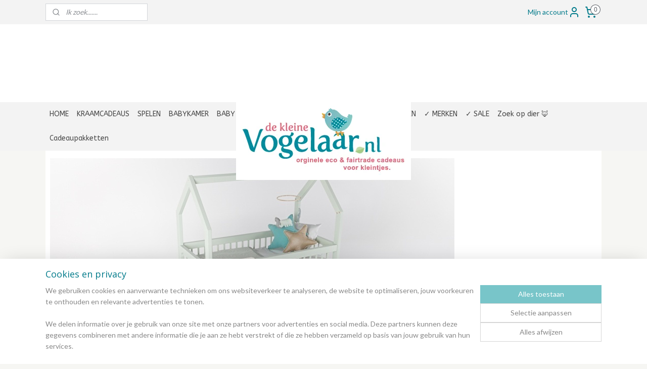

--- FILE ---
content_type: text/html; charset=UTF-8
request_url: https://www.dekleinevogelaar.nl/c-3696004/top-10-babykamer-decoratie-jongen/
body_size: 24951
content:
<!DOCTYPE html>
<!--[if lt IE 7]>
<html lang="nl"
      class="no-js lt-ie9 lt-ie8 lt-ie7 secure"> <![endif]-->
<!--[if IE 7]>
<html lang="nl"
      class="no-js lt-ie9 lt-ie8 is-ie7 secure"> <![endif]-->
<!--[if IE 8]>
<html lang="nl"
      class="no-js lt-ie9 is-ie8 secure"> <![endif]-->
<!--[if gt IE 8]><!-->
<html lang="nl" class="no-js secure">
<!--<![endif]-->
<head prefix="og: http://ogp.me/ns#">
    <meta http-equiv="Content-Type" content="text/html; charset=UTF-8"/>

    <title>Top 10 babykamer decoratie jongen | deKleineVogelaar.nl</title>
    <meta name="robots" content="noarchive"/>
    <meta name="robots" content="index,follow,noodp,noydir"/>
    
    <meta name="verify-v1" content="vCOVLnHAGsQrbS38_FDixvVuxQRIfi9aBVGyw7cErBc"/>
        <meta name="google-site-verification" content="vCOVLnHAGsQrbS38_FDixvVuxQRIfi9aBVGyw7cErBc"/>
    <meta name="viewport" content="width=device-width, initial-scale=1.0"/>
    <meta name="revisit-after" content="1 days"/>
    <meta name="generator" content="Mijnwebwinkel"/>
    <meta name="web_author" content="https://www.mijnwebwinkel.nl/"/>

    

    <meta property="og:site_name" content="deKleineVogelaar.nl"/>

    <meta property="og:title" content="Top 10 babykamer decoratie jongen"/>
    <meta property="og:description" content=". babykamer accessoires voor jongens: ."/>
    <meta property="og:type" content="website"/>
    <meta property="og:image" content="https://cdn.myonlinestore.eu/93e488dd-6be1-11e9-a722-44a8421b9960/image/cache/full/085b14d6b31f20179f50b8825dac208f0fb2c91c.jpg"/>
        <meta property="og:image" content="https://cdn.myonlinestore.eu/93e488dd-6be1-11e9-a722-44a8421b9960/image/cache/full/34929a84820be0b6181c437d33cdb5e7a515477a.jpg"/>
        <meta property="og:image" content="https://cdn.myonlinestore.eu/93e488dd-6be1-11e9-a722-44a8421b9960/image/cache/full/b0684436e0f369f642bc31c5a42a1c7da8ee4df2.jpg"/>
        <meta property="og:image" content="https://cdn.myonlinestore.eu/93e488dd-6be1-11e9-a722-44a8421b9960/image/cache/full/a422b4be154cb44b73d04cc044fee9ad719da127.jpg"/>
        <meta property="og:image" content="https://cdn.myonlinestore.eu/93e488dd-6be1-11e9-a722-44a8421b9960/image/cache/full/bb1c248a4e819757124728e35414eac14f7405a4.jpg"/>
        <meta property="og:image" content="https://cdn.myonlinestore.eu/93e488dd-6be1-11e9-a722-44a8421b9960/image/cache/full/69ce19d77bac0aed84a9cdb797ca34d6958b1709.jpg"/>
        <meta property="og:image" content="https://cdn.myonlinestore.eu/93e488dd-6be1-11e9-a722-44a8421b9960/image/cache/full/43ddaa2c02f658c486a18dd93df0c65aa148feb8.jpg"/>
        <meta property="og:image" content="https://cdn.myonlinestore.eu/93e488dd-6be1-11e9-a722-44a8421b9960/image/cache/full/c49e1738c9926aeabce4530f364d73e67fbc94ec.jpg"/>
        <meta property="og:image" content="https://cdn.myonlinestore.eu/93e488dd-6be1-11e9-a722-44a8421b9960/image/cache/full/402a719f99508df87ca782e68123fae5df81657a.jpg"/>
        <meta property="og:image" content="https://cdn.myonlinestore.eu/93e488dd-6be1-11e9-a722-44a8421b9960/image/cache/full/0184611e936ad62c9d3778adfa65159958bb3567.jpg"/>
        <meta property="og:image" content="https://cdn.myonlinestore.eu/93e488dd-6be1-11e9-a722-44a8421b9960/image/cache/full/5f675fa339d4ecf45ba407ae42546304d796c041.jpg"/>
        <meta property="og:image" content="https://cdn.myonlinestore.eu/93e488dd-6be1-11e9-a722-44a8421b9960/image/cache/full/dfda19c6aac4452f30d7c2eb78f0fc5cd8f10b13.jpg"/>
        <meta property="og:image" content="https://cdn.myonlinestore.eu/93e488dd-6be1-11e9-a722-44a8421b9960/image/cache/full/cc7daffc9b4959f0e3ec129775ddd44bc500af9b.jpg"/>
        <meta property="og:image" content="https://cdn.myonlinestore.eu/93e488dd-6be1-11e9-a722-44a8421b9960/image/cache/full/489de94a6c55731ad2263580db6c682ec84ffaa8.jpg"/>
        <meta property="og:image" content="https://cdn.myonlinestore.eu/93e488dd-6be1-11e9-a722-44a8421b9960/image/cache/full/bb0dcf4ff1514aa8358ee8e7b85f443725d0ba75.jpg"/>
        <meta property="og:image" content="https://cdn.myonlinestore.eu/93e488dd-6be1-11e9-a722-44a8421b9960/images/Ledikant%20mintgroen3.jpg"/>
        <meta property="og:image" content="https://cdn.myonlinestore.eu/93e488dd-6be1-11e9-a722-44a8421b9960/images/Top%2010.png"/>
        <meta property="og:url" content="https://www.dekleinevogelaar.nl/c-3696004/top-10-babykamer-decoratie-jongen/"/>

    <link rel="preload" as="style" href="https://static.myonlinestore.eu/assets/../js/fancybox/jquery.fancybox.css?20251127093046"
          onload="this.onload=null;this.rel='stylesheet'">
    <noscript>
        <link rel="stylesheet" href="https://static.myonlinestore.eu/assets/../js/fancybox/jquery.fancybox.css?20251127093046">
    </noscript>

    <link rel="stylesheet" type="text/css" href="https://asset.myonlinestore.eu/7yG2LDXWWNa7qh8Oja7ixfABGqFFM6r.css"/>

    <link rel="preload" as="style" href="https://static.myonlinestore.eu/assets/../fonts/fontawesome-6.4.2/css/fontawesome.min.css?20251127093046"
          onload="this.onload=null;this.rel='stylesheet'">
    <link rel="preload" as="style" href="https://static.myonlinestore.eu/assets/../fonts/fontawesome-6.4.2/css/solid.min.css?20251127093046"
          onload="this.onload=null;this.rel='stylesheet'">
    <link rel="preload" as="style" href="https://static.myonlinestore.eu/assets/../fonts/fontawesome-6.4.2/css/brands.min.css?20251127093046"
          onload="this.onload=null;this.rel='stylesheet'">
    <link rel="preload" as="style" href="https://static.myonlinestore.eu/assets/../fonts/fontawesome-6.4.2/css/v4-shims.min.css?20251127093046"
          onload="this.onload=null;this.rel='stylesheet'">
    <noscript>
        <link rel="stylesheet" href="https://static.myonlinestore.eu/assets/../fonts/font-awesome-4.1.0/css/font-awesome.4.1.0.min.css?20251127093046">
    </noscript>

    <link rel="preconnect" href="https://static.myonlinestore.eu/" crossorigin />
    <link rel="dns-prefetch" href="https://static.myonlinestore.eu/" />
    <link rel="preconnect" href="https://cdn.myonlinestore.eu" crossorigin />
    <link rel="dns-prefetch" href="https://cdn.myonlinestore.eu" />

    <script type="text/javascript" src="https://static.myonlinestore.eu/assets/../js/modernizr.js?20251127093046"></script>
        
    <link rel="canonical" href="https://www.dekleinevogelaar.nl/c-3696004/top-10-babykamer-decoratie-jongen/"/>
    <link rel="icon" type="image/x-icon" href="https://cdn.myonlinestore.eu/93e488dd-6be1-11e9-a722-44a8421b9960/favicon.ico?t=1764336919"
              />
    <script>
        var _rollbarConfig = {
        accessToken: 'd57a2075769e4401ab611d78421f1c89',
        captureUncaught: false,
        captureUnhandledRejections: false,
        verbose: false,
        payload: {
            environment: 'prod',
            person: {
                id: 153197,
            },
            ignoredMessages: [
                'request aborted',
                'network error',
                'timeout'
            ]
        },
        reportLevel: 'error'
    };
    // Rollbar Snippet
    !function(r){var e={};function o(n){if(e[n])return e[n].exports;var t=e[n]={i:n,l:!1,exports:{}};return r[n].call(t.exports,t,t.exports,o),t.l=!0,t.exports}o.m=r,o.c=e,o.d=function(r,e,n){o.o(r,e)||Object.defineProperty(r,e,{enumerable:!0,get:n})},o.r=function(r){"undefined"!=typeof Symbol&&Symbol.toStringTag&&Object.defineProperty(r,Symbol.toStringTag,{value:"Module"}),Object.defineProperty(r,"__esModule",{value:!0})},o.t=function(r,e){if(1&e&&(r=o(r)),8&e)return r;if(4&e&&"object"==typeof r&&r&&r.__esModule)return r;var n=Object.create(null);if(o.r(n),Object.defineProperty(n,"default",{enumerable:!0,value:r}),2&e&&"string"!=typeof r)for(var t in r)o.d(n,t,function(e){return r[e]}.bind(null,t));return n},o.n=function(r){var e=r&&r.__esModule?function(){return r.default}:function(){return r};return o.d(e,"a",e),e},o.o=function(r,e){return Object.prototype.hasOwnProperty.call(r,e)},o.p="",o(o.s=0)}([function(r,e,o){var n=o(1),t=o(4);_rollbarConfig=_rollbarConfig||{},_rollbarConfig.rollbarJsUrl=_rollbarConfig.rollbarJsUrl||"https://cdnjs.cloudflare.com/ajax/libs/rollbar.js/2.14.4/rollbar.min.js",_rollbarConfig.async=void 0===_rollbarConfig.async||_rollbarConfig.async;var a=n.setupShim(window,_rollbarConfig),l=t(_rollbarConfig);window.rollbar=n.Rollbar,a.loadFull(window,document,!_rollbarConfig.async,_rollbarConfig,l)},function(r,e,o){var n=o(2);function t(r){return function(){try{return r.apply(this,arguments)}catch(r){try{console.error("[Rollbar]: Internal error",r)}catch(r){}}}}var a=0;function l(r,e){this.options=r,this._rollbarOldOnError=null;var o=a++;this.shimId=function(){return o},"undefined"!=typeof window&&window._rollbarShims&&(window._rollbarShims[o]={handler:e,messages:[]})}var i=o(3),s=function(r,e){return new l(r,e)},d=function(r){return new i(s,r)};function c(r){return t(function(){var e=Array.prototype.slice.call(arguments,0),o={shim:this,method:r,args:e,ts:new Date};window._rollbarShims[this.shimId()].messages.push(o)})}l.prototype.loadFull=function(r,e,o,n,a){var l=!1,i=e.createElement("script"),s=e.getElementsByTagName("script")[0],d=s.parentNode;i.crossOrigin="",i.src=n.rollbarJsUrl,o||(i.async=!0),i.onload=i.onreadystatechange=t(function(){if(!(l||this.readyState&&"loaded"!==this.readyState&&"complete"!==this.readyState)){i.onload=i.onreadystatechange=null;try{d.removeChild(i)}catch(r){}l=!0,function(){var e;if(void 0===r._rollbarDidLoad){e=new Error("rollbar.js did not load");for(var o,n,t,l,i=0;o=r._rollbarShims[i++];)for(o=o.messages||[];n=o.shift();)for(t=n.args||[],i=0;i<t.length;++i)if("function"==typeof(l=t[i])){l(e);break}}"function"==typeof a&&a(e)}()}}),d.insertBefore(i,s)},l.prototype.wrap=function(r,e,o){try{var n;if(n="function"==typeof e?e:function(){return e||{}},"function"!=typeof r)return r;if(r._isWrap)return r;if(!r._rollbar_wrapped&&(r._rollbar_wrapped=function(){o&&"function"==typeof o&&o.apply(this,arguments);try{return r.apply(this,arguments)}catch(o){var e=o;throw e&&("string"==typeof e&&(e=new String(e)),e._rollbarContext=n()||{},e._rollbarContext._wrappedSource=r.toString(),window._rollbarWrappedError=e),e}},r._rollbar_wrapped._isWrap=!0,r.hasOwnProperty))for(var t in r)r.hasOwnProperty(t)&&(r._rollbar_wrapped[t]=r[t]);return r._rollbar_wrapped}catch(e){return r}};for(var p="log,debug,info,warn,warning,error,critical,global,configure,handleUncaughtException,handleAnonymousErrors,handleUnhandledRejection,captureEvent,captureDomContentLoaded,captureLoad".split(","),u=0;u<p.length;++u)l.prototype[p[u]]=c(p[u]);r.exports={setupShim:function(r,e){if(r){var o=e.globalAlias||"Rollbar";if("object"==typeof r[o])return r[o];r._rollbarShims={},r._rollbarWrappedError=null;var a=new d(e);return t(function(){e.captureUncaught&&(a._rollbarOldOnError=r.onerror,n.captureUncaughtExceptions(r,a,!0),e.wrapGlobalEventHandlers&&n.wrapGlobals(r,a,!0)),e.captureUnhandledRejections&&n.captureUnhandledRejections(r,a,!0);var t=e.autoInstrument;return!1!==e.enabled&&(void 0===t||!0===t||"object"==typeof t&&t.network)&&r.addEventListener&&(r.addEventListener("load",a.captureLoad.bind(a)),r.addEventListener("DOMContentLoaded",a.captureDomContentLoaded.bind(a))),r[o]=a,a})()}},Rollbar:d}},function(r,e){function o(r,e,o){if(e.hasOwnProperty&&e.hasOwnProperty("addEventListener")){for(var n=e.addEventListener;n._rollbarOldAdd&&n.belongsToShim;)n=n._rollbarOldAdd;var t=function(e,o,t){n.call(this,e,r.wrap(o),t)};t._rollbarOldAdd=n,t.belongsToShim=o,e.addEventListener=t;for(var a=e.removeEventListener;a._rollbarOldRemove&&a.belongsToShim;)a=a._rollbarOldRemove;var l=function(r,e,o){a.call(this,r,e&&e._rollbar_wrapped||e,o)};l._rollbarOldRemove=a,l.belongsToShim=o,e.removeEventListener=l}}r.exports={captureUncaughtExceptions:function(r,e,o){if(r){var n;if("function"==typeof e._rollbarOldOnError)n=e._rollbarOldOnError;else if(r.onerror){for(n=r.onerror;n._rollbarOldOnError;)n=n._rollbarOldOnError;e._rollbarOldOnError=n}e.handleAnonymousErrors();var t=function(){var o=Array.prototype.slice.call(arguments,0);!function(r,e,o,n){r._rollbarWrappedError&&(n[4]||(n[4]=r._rollbarWrappedError),n[5]||(n[5]=r._rollbarWrappedError._rollbarContext),r._rollbarWrappedError=null);var t=e.handleUncaughtException.apply(e,n);o&&o.apply(r,n),"anonymous"===t&&(e.anonymousErrorsPending+=1)}(r,e,n,o)};o&&(t._rollbarOldOnError=n),r.onerror=t}},captureUnhandledRejections:function(r,e,o){if(r){"function"==typeof r._rollbarURH&&r._rollbarURH.belongsToShim&&r.removeEventListener("unhandledrejection",r._rollbarURH);var n=function(r){var o,n,t;try{o=r.reason}catch(r){o=void 0}try{n=r.promise}catch(r){n="[unhandledrejection] error getting `promise` from event"}try{t=r.detail,!o&&t&&(o=t.reason,n=t.promise)}catch(r){}o||(o="[unhandledrejection] error getting `reason` from event"),e&&e.handleUnhandledRejection&&e.handleUnhandledRejection(o,n)};n.belongsToShim=o,r._rollbarURH=n,r.addEventListener("unhandledrejection",n)}},wrapGlobals:function(r,e,n){if(r){var t,a,l="EventTarget,Window,Node,ApplicationCache,AudioTrackList,ChannelMergerNode,CryptoOperation,EventSource,FileReader,HTMLUnknownElement,IDBDatabase,IDBRequest,IDBTransaction,KeyOperation,MediaController,MessagePort,ModalWindow,Notification,SVGElementInstance,Screen,TextTrack,TextTrackCue,TextTrackList,WebSocket,WebSocketWorker,Worker,XMLHttpRequest,XMLHttpRequestEventTarget,XMLHttpRequestUpload".split(",");for(t=0;t<l.length;++t)r[a=l[t]]&&r[a].prototype&&o(e,r[a].prototype,n)}}}},function(r,e){function o(r,e){this.impl=r(e,this),this.options=e,function(r){for(var e=function(r){return function(){var e=Array.prototype.slice.call(arguments,0);if(this.impl[r])return this.impl[r].apply(this.impl,e)}},o="log,debug,info,warn,warning,error,critical,global,configure,handleUncaughtException,handleAnonymousErrors,handleUnhandledRejection,_createItem,wrap,loadFull,shimId,captureEvent,captureDomContentLoaded,captureLoad".split(","),n=0;n<o.length;n++)r[o[n]]=e(o[n])}(o.prototype)}o.prototype._swapAndProcessMessages=function(r,e){var o,n,t;for(this.impl=r(this.options);o=e.shift();)n=o.method,t=o.args,this[n]&&"function"==typeof this[n]&&("captureDomContentLoaded"===n||"captureLoad"===n?this[n].apply(this,[t[0],o.ts]):this[n].apply(this,t));return this},r.exports=o},function(r,e){r.exports=function(r){return function(e){if(!e&&!window._rollbarInitialized){for(var o,n,t=(r=r||{}).globalAlias||"Rollbar",a=window.rollbar,l=function(r){return new a(r)},i=0;o=window._rollbarShims[i++];)n||(n=o.handler),o.handler._swapAndProcessMessages(l,o.messages);window[t]=n,window._rollbarInitialized=!0}}}}]);
    // End Rollbar Snippet
    </script>
    <script defer type="text/javascript" src="https://static.myonlinestore.eu/assets/../js/jquery.min.js?20251127093046"></script><script defer type="text/javascript" src="https://static.myonlinestore.eu/assets/../js/mww/shop.js?20251127093046"></script><script defer type="text/javascript" src="https://static.myonlinestore.eu/assets/../js/mww/shop/category.js?20251127093046"></script><script defer type="text/javascript" src="https://static.myonlinestore.eu/assets/../js/fancybox/jquery.fancybox.pack.js?20251127093046"></script><script defer type="text/javascript" src="https://static.myonlinestore.eu/assets/../js/fancybox/jquery.fancybox-thumbs.js?20251127093046"></script><script defer type="text/javascript" src="https://static.myonlinestore.eu/assets/../js/mww/image.js?20251127093046"></script><script defer type="text/javascript" src="https://static.myonlinestore.eu/assets/../js/mww/navigation.js?20251127093046"></script><script defer type="text/javascript" src="https://static.myonlinestore.eu/assets/../js/delay.js?20251127093046"></script><script defer type="text/javascript" src="https://static.myonlinestore.eu/assets/../js/mww/ajax.js?20251127093046"></script><script defer type="text/javascript" src="https://static.myonlinestore.eu/assets/../js/foundation/foundation.min.js?20251127093046"></script><script defer type="text/javascript" src="https://static.myonlinestore.eu/assets/../js/foundation/foundation/foundation.topbar.js?20251127093046"></script><script defer type="text/javascript" src="https://static.myonlinestore.eu/assets/../js/foundation/foundation/foundation.tooltip.js?20251127093046"></script><script defer type="text/javascript" src="https://static.myonlinestore.eu/assets/../js/mww/deferred.js?20251127093046"></script>
        <script src="https://static.myonlinestore.eu/assets/webpack/bootstrapper.ce10832e.js"></script>
    
    <script src="https://static.myonlinestore.eu/assets/webpack/vendor.85ea91e8.js" defer></script><script src="https://static.myonlinestore.eu/assets/webpack/main.c5872b2c.js" defer></script>
    
    <script src="https://static.myonlinestore.eu/assets/webpack/webcomponents.377dc92a.js" defer></script>
    
    <script src="https://static.myonlinestore.eu/assets/webpack/render.8395a26c.js" defer></script>

    <script>
        window.bootstrapper.add(new Strap('marketingScripts', []));
    </script>
        <script>
  window.dataLayer = window.dataLayer || [];

  function gtag() {
    dataLayer.push(arguments);
  }

    gtag(
    "consent",
    "default",
    {
      "ad_storage": "denied",
      "ad_user_data": "denied",
      "ad_personalization": "denied",
      "analytics_storage": "denied",
      "security_storage": "denied",
      "personalization_storage": "denied",
      "functionality_storage": "denied",
    }
  );

  gtag("js", new Date());
  gtag("config", 'G-HSRC51ENF9', { "groups": "myonlinestore" });gtag("config", 'G-WRSSB8P6EJ');</script>
<script async src="https://www.googletagmanager.com/gtag/js?id=G-HSRC51ENF9"></script>
        <script>
        
    </script>
        
<script>
    var marketingStrapId = 'marketingScripts'
    var marketingScripts = window.bootstrapper.use(marketingStrapId);

    if (marketingScripts === null) {
        marketingScripts = [];
    }

        marketingScripts.push({
        inline: `!function (f, b, e, v, n, t, s) {
        if (f.fbq) return;
        n = f.fbq = function () {
            n.callMethod ?
                n.callMethod.apply(n, arguments) : n.queue.push(arguments)
        };
        if (!f._fbq) f._fbq = n;
        n.push = n;
        n.loaded = !0;
        n.version = '2.0';
        n.agent = 'plmyonlinestore';
        n.queue = [];
        t = b.createElement(e);
        t.async = !0;
    t.src = v;
    s = b.getElementsByTagName(e)[0];
    s.parentNode.insertBefore(t, s)
    }(window, document, 'script', 'https://connect.facebook.net/en_US/fbevents.js');

    fbq('init', '1714506418824552');
    fbq('track', 'PageView');
    `,
    });
    
    window.bootstrapper.update(new Strap(marketingStrapId, marketingScripts));
</script>
    <noscript>
        <style>ul.products li {
                opacity: 1 !important;
            }</style>
    </noscript>

            <script>
                (function (w, d, s, l, i) {
            w[l] = w[l] || [];
            w[l].push({
                'gtm.start':
                    new Date().getTime(), event: 'gtm.js'
            });
            var f = d.getElementsByTagName(s)[0],
                j = d.createElement(s), dl = l != 'dataLayer' ? '&l=' + l : '';
            j.async = true;
            j.src =
                'https://www.googletagmanager.com/gtm.js?id=' + i + dl;
            f.parentNode.insertBefore(j, f);
        })(window, document, 'script', 'dataLayer', 'GTM-MSQ3L6L');
                (function (w, d, s, l, i) {
            w[l] = w[l] || [];
            w[l].push({
                'gtm.start':
                    new Date().getTime(), event: 'gtm.js'
            });
            var f = d.getElementsByTagName(s)[0],
                j = d.createElement(s), dl = l != 'dataLayer' ? '&l=' + l : '';
            j.async = true;
            j.src =
                'https://www.googletagmanager.com/gtm.js?id=' + i + dl;
            f.parentNode.insertBefore(j, f);
        })(window, document, 'script', 'dataLayer', 'GTM-KTQVT7Q');
            </script>

</head>
<body    class="lang-nl_NL layout-width-1100 oneColumn">

    <noscript>
                    <iframe src="https://www.googletagmanager.com/ns.html?id=GTM-MSQ3L6L" height="0" width="0"
                    style="display:none;visibility:hidden"></iframe>
                    <iframe src="https://www.googletagmanager.com/ns.html?id=GTM-KTQVT7Q" height="0" width="0"
                    style="display:none;visibility:hidden"></iframe>
            </noscript>


<header>
    <a tabindex="0" id="skip-link" class="button screen-reader-text" href="#content">Spring naar de hoofdtekst</a>
</header>


<div id="react_element__filter"></div>

<div class="site-container">
    <div class="inner-wrap">
                    <nav class="tab-bar mobile-navigation custom-topbar ">
    <section class="left-button" style="display: none;">
        <a class="mobile-nav-button"
           href="#" data-react-trigger="mobile-navigation-toggle">
                <div   
    aria-hidden role="img"
    class="icon icon--sf-menu
        "
    >
    <svg><use xlink:href="#sf-menu"></use></svg>
    </div>
&#160;
                <span>Navigatie / menu</span>        </a>
    </section>
    <section class="title-section">
        <span class="title">deKleineVogelaar.nl</span>
    </section>
    <section class="right-button">

                                            <a href="javascript:void(0)" class="foldout-account">
                    <span class="profile-icon"
                          data-logged-in="false">    <div   
    aria-hidden role="img"
    class="icon icon--sf-user
        "
    >
    <svg><use xlink:href="#sf-user"></use></svg>
    </div>
</span>
                    <span class="profile-icon" data-logged-in="true"
                          style="display: none">    <div   
    aria-hidden role="img"
    class="icon icon--sf-user-check
        "
    >
    <svg><use xlink:href="#sf-user-check"></use></svg>
    </div>
</span>
                </a>
                                    
        <a href="/cart/" class="cart-icon hidden">
                <div   
    aria-hidden role="img"
    class="icon icon--sf-shopping-cart
        "
    >
    <svg><use xlink:href="#sf-shopping-cart"></use></svg>
    </div>
            <span class="cart-count" style="display: none"></span>
        </a>
    </section>
</nav>
        
        
        <div class="bg-container custom-css-container"             data-active-language="nl"
            data-current-date="29-11-2025"
            data-category-id="3696004"
            data-article-id="unknown"
            data-article-category-id="unknown"
            data-article-name="unknown"
        >
            <noscript class="no-js-message">
                <div class="inner">
                    Javascript is uitgeschakeld.


Zonder Javascript is het niet mogelijk bestellingen te plaatsen in deze webwinkel en zijn een aantal functionaliteiten niet beschikbaar.
                </div>
            </noscript>

            <div id="header">
                <div id="react_root"><!-- --></div>
                <div
                    class="header-bar-top">
                                                
<div class="row header-bar-inner" data-bar-position="top" data-options="sticky_on: [medium, large]; is_hover: true; scrolltop: true;" data-topbar>
    <section class="top-bar-section">
                                    <div class="module-container search align-left">
                    <div class="react_element__searchbox" 
    data-post-url="/search/" 
    data-search-phrase=""></div>

                </div>
                                                <div class="module-container myaccount align-right2">
                    
<div class="module my-account-bar">
            <a href="javascript:void(0)" class="foldout-account">
            Mijn account     <div   
    aria-hidden role="img"
    class="icon icon--sf-user
        "
    >
    <svg><use xlink:href="#sf-user"></use></svg>
    </div>
        </a>
        <div class="saveforlater-counter-topbar" id="react_element__saveforlater-topbar-counter"
             data-show-counter=""></div>
        <div class="my-account-overlay"></div>
        <div class="hidden-account-details">
            <div class="invisible-hover-area">
                <div class="header">
                    <div class="header-text">Mijn account</div>
                    <div class="close-button">
                            <div   
    aria-hidden role="img"
    class="icon icon--close-button icon--sf-x
        "
            title="close-button"
    >
    <svg><use xlink:href="#sf-x"></use></svg>
    </div>
                    </div>
                </div>
                <div class="scrollable">
                    <h3 class="existing-customer">Inloggen</h3>
                    <div class="form-group">
                        <form accept-charset="UTF-8" name=""
          method="post" action="/customer/login/?referer=/c-3696004/top-10-babykamer-decoratie-jongen/" class="legacy" id="login_form">
                        <script>
    document.addEventListener("DOMContentLoaded", function () {
        Array.from(document.querySelectorAll("#login_form")).map(
            form => form.addEventListener("submit", function () {
                Array.from(document.querySelectorAll("#login")).map(button => button.disabled = true);
            })
        );
    });
</script>
                        
                        <div class="form-group        ">
    <label class="control-label required" for="customer_account_username">E-mailadres</label><div class="control-group">
            <div class="control-container   no-errors    ">
                                <input type="email"
            id="customer_account_username" name="_username" required="required" class="default form-control" maxlength="100"
                                                    data-validator-range="0-0"
                />
                    </div>
                                </div>
</div>
    
                        <div class="form-group        ">
    <label class="control-label required" for="customer_account_password">Wachtwoord</label><div class="control-group">
            <div class="control-container   no-errors    ">
                                <input type="password"
            id="customer_account_password" name="_password" required="required" class="default form-control" maxlength="64"
                                                    data-validator-range="0-0"
                />
                    </div>
                                </div>
</div>
    
                        <div class="form-row buttons">
                            <button type="submit" id="login" name="login" class="btn">
                                Inloggen
                            </button>
                        </div>
                        <input type="hidden"
            id="_csrf_token" name="_csrf_token" class="form-control"
            value="f33e.g-ZnUjZdHQgDT5g22XZ61etr6PTHVu-2qnf9p5BpXc0.-rUKH3kNUjpiI_cFuiIPo68536GKEbz67w-QzL0jDbjkglYCZBxrOzIm9w"                                         data-validator-range="0-0"
                />
        </form>
                    </div>
                    <a class="forgot-password-link" href="/customer/forgot-password/">Wachtwoord vergeten?</a>
                                            <hr/>
                        <h3 class="without-account">Geen account?</h3>
                        <p>
                            Met een account kun je sneller bestellen én heb je een overzicht van je eerdere bestellingen
                        </p>
                        <a href="https://www.dekleinevogelaar.nl/customer/register/?referer=/c-3696004/top-10-babykamer-decoratie-jongen/"
                           class="btn">Account aanmaken</a>
                                    </div>
            </div>
        </div>
    </div>

                </div>
                                                <div class="module-container cart align-right">
                    
<div class="header-cart module moduleCartCompact" data-ajax-cart-replace="true" data-productcount="0">
            <a href="/cart/?category_id=3696004" class="foldout-cart">
                <div   
    aria-hidden role="img"
    class="icon icon--sf-shopping-cart
        "
            title="Winkelwagen"
    >
    <svg><use xlink:href="#sf-shopping-cart"></use></svg>
    </div>
            <span class="count">0</span>
        </a>
        <div class="hidden-cart-details">
            <div class="invisible-hover-area">
                <div data-mobile-cart-replace="true" class="cart-details">
                                            <div class="cart-summary">
                            Geen cadeaus in je winkelwagen.
                        </div>
                                    </div>

                            </div>
        </div>
    </div>

                </div>
                        </section>
</div>

                                    </div>

                

        
                
            

<sf-header-image
    class="web-component"
    header-element-height="154px"
    align="center"
    store-name="deKleineVogelaar.nl"
    store-url="https://www.dekleinevogelaar.nl/"
    background-image-url=""
    mobile-background-image-url=""
    logo-custom-width=""
    logo-custom-height=""
    page-column-width="1100"
    style="
        height: 154px;

        --background-color: #FFFFFF;
        --background-height: 154px;
        --background-aspect-ratio: 1;
        --scaling-background-aspect-ratio: 2.75;
        --mobile-background-height: 0px;
        --mobile-background-aspect-ratio: 1;
        --color: #007A8A;
        --logo-custom-width: auto;
        --logo-custom-height: auto;
        --logo-aspect-ratio: 2.2467532467532
        ">
            <a href="https://www.dekleinevogelaar.nl/" slot="logo" style="max-height: 100%;">
            <img
                src="https://cdn.myonlinestore.eu/93e488dd-6be1-11e9-a722-44a8421b9960/logo_large.png?t=1764336919"
                alt="deKleineVogelaar.nl"
                style="
                    width: 346px;
                    height: 100%;
                    display: block;
                    max-height: 400px;
                    "
            />
        </a>
    </sf-header-image>
                <div class="header-bar-bottom sticky">
                                                
<div class="row header-bar-inner" data-bar-position="header" data-options="sticky_on: [medium, large]; is_hover: true; scrolltop: true;" data-topbar>
    <section class="top-bar-section">
                                    <nav class="module-container navigation navigation--mega-menu align-left">
                    <ul>
                            




<li class="">
            <a href="https://www.dekleinevogelaar.nl/" class="no_underline">
            HOME
                    </a>

                                </li>
    

    


<li class="has-dropdown">
            <a href="https://www.dekleinevogelaar.nl/c-1972391/kraamcadeaus/" class="no_underline">
            KRAAMCADEAUS
                    </a>

                                                    
                <div class="mega-menu">
                    <div class="mega-menu__background"></div>
                    <ul class="mega-menu__list">
                                                    <li class="mega-menu__category">
                                <a class="mega-menu__category-title mega-menu__category-title--no_underline" href="https://www.dekleinevogelaar.nl/c-2738994/origineel-baby-speelgoed-in-dieren-thema/" title="Origineel&#x20;BABY&#x20;SPEELGOED&#x20;in&#x20;dieren&#x20;thema">Origineel BABY SPEELGOED in dieren thema</a>

                                                            </li>
                                                    <li class="mega-menu__category">
                                <a class="mega-menu__category-title mega-menu__category-title--no_underline" href="https://www.dekleinevogelaar.nl/c-5498433/origineel-houten-speelgoed-in-dieren-thema/" title="Origineel&#x20;HOUTEN&#x20;SPEELGOED&#x20;in&#x20;dieren&#x20;thema">Origineel HOUTEN SPEELGOED in dieren thema</a>

                                                            </li>
                                                    <li class="mega-menu__category">
                                <a class="mega-menu__category-title mega-menu__category-title--no_underline" href="https://www.dekleinevogelaar.nl/c-2739018/originele-babyslofjes-in-dieren-thema/" title="Originele&#x20;BABYSLOFJES&#x20;&#x20;in&#x20;dieren&#x20;thema">Originele BABYSLOFJES  in dieren thema</a>

                                                            </li>
                                                    <li class="mega-menu__category">
                                <a class="mega-menu__category-title mega-menu__category-title--no_underline" href="https://www.dekleinevogelaar.nl/c-5498546/originele-dieren-knuffels-en-knuffeldoekjes/" title="Originele&#x20;DIEREN&#x20;KNUFFELS&#x20;en&#x20;KNUFFELDOEKJES">Originele DIEREN KNUFFELS en KNUFFELDOEKJES</a>

                                                            </li>
                                                    <li class="mega-menu__category">
                                <a class="mega-menu__category-title mega-menu__category-title--no_underline" href="https://www.dekleinevogelaar.nl/c-2738982/originele-babydekens-met-dieren/" title="Originele&#x20;BABYDEKENS&#x20;&#x20;met&#x20;dieren">Originele BABYDEKENS  met dieren</a>

                                                            </li>
                                                    <li class="mega-menu__category">
                                <a class="mega-menu__category-title mega-menu__category-title--no_underline" href="https://www.dekleinevogelaar.nl/c-2739012/originele-babypyjama-s-met-dieren/" title="Originele&#x20;BABYPYJAMA&#x27;S&#x20;met&#x20;dieren">Originele BABYPYJAMA&#039;S met dieren</a>

                                                            </li>
                                                    <li class="mega-menu__category">
                                <a class="mega-menu__category-title mega-menu__category-title--no_underline" href="https://www.dekleinevogelaar.nl/c-2531780/originele-rugzakken-in-dieren-thema/" title="Originele&#x20;RUGZAKKEN&#x20;in&#x20;dieren&#x20;thema">Originele RUGZAKKEN in dieren thema</a>

                                                            </li>
                        
                                                    <li class="mega-menu__category">
                                <a class="mega-menu__category-title mega-menu__category-title--no_underline" href="https://www.dekleinevogelaar.nl/c-1972391/kraamcadeaus/" title="Bekijk&#x20;alle&#x20;pagina&#x2019;s">Bekijk alle pagina’s    <div   
    aria-hidden role="img"
    class="icon icon--sf-chevron-right
                    icon--small
        "
    >
    <svg><use xlink:href="#sf-chevron-right"></use></svg>
    </div>
</a>
                            </li>
                                            </ul>
                </div>
                        </li>
    

    


<li class="has-dropdown">
            <a href="https://www.dekleinevogelaar.nl/c-1563473/spelen/" class="no_underline">
            SPELEN
                    </a>

                                                    
                <div class="mega-menu">
                    <div class="mega-menu__background"></div>
                    <ul class="mega-menu__list">
                                                    <li class="mega-menu__category">
                                <a class="mega-menu__category-title mega-menu__category-title--no_underline" href="https://www.dekleinevogelaar.nl/c-3617084/babygyms-boxkleden/" title="Babygyms&#x20;&amp;&#x20;Boxkleden">Babygyms &amp; Boxkleden</a>

                                                            </li>
                                                    <li class="mega-menu__category">
                                <a class="mega-menu__category-title mega-menu__category-title--no_underline" href="https://www.dekleinevogelaar.nl/c-1606104/baby-speelgoed/" title="Baby&#x20;speelgoed">Baby speelgoed</a>

                                                            </li>
                                                    <li class="mega-menu__category">
                                <a class="mega-menu__category-title mega-menu__category-title--no_underline" href="https://www.dekleinevogelaar.nl/c-1607317/houten-speelgoed/" title="Houten&#x20;speelgoed">Houten speelgoed</a>

                                                            </li>
                                                    <li class="mega-menu__category">
                                <a class="mega-menu__category-title mega-menu__category-title--no_underline" href="https://www.dekleinevogelaar.nl/c-1754354/badspeelgoed/" title="Badspeelgoed">Badspeelgoed</a>

                                                            </li>
                                                    <li class="mega-menu__category">
                                <a class="mega-menu__category-title mega-menu__category-title--no_underline" href="https://www.dekleinevogelaar.nl/c-1609121/buitenspeelgoed/" title="Buitenspeelgoed">Buitenspeelgoed</a>

                                                            </li>
                                                    <li class="mega-menu__category">
                                <a class="mega-menu__category-title mega-menu__category-title--no_underline" href="https://www.dekleinevogelaar.nl/c-1606047/dieren-puzzels/" title="Dieren&#x20;puzzels">Dieren puzzels</a>

                                                            </li>
                                                    <li class="mega-menu__category">
                                <a class="mega-menu__category-title mega-menu__category-title--no_underline" href="https://www.dekleinevogelaar.nl/c-1606031/knuffels/" title="Knuffels">Knuffels</a>

                                                            </li>
                        
                                                    <li class="mega-menu__category">
                                <a class="mega-menu__category-title mega-menu__category-title--no_underline" href="https://www.dekleinevogelaar.nl/c-1563473/spelen/" title="Bekijk&#x20;alle&#x20;pagina&#x2019;s">Bekijk alle pagina’s    <div   
    aria-hidden role="img"
    class="icon icon--sf-chevron-right
                    icon--small
        "
    >
    <svg><use xlink:href="#sf-chevron-right"></use></svg>
    </div>
</a>
                            </li>
                                            </ul>
                </div>
                        </li>
    

    


<li class="has-dropdown">
            <a href="https://www.dekleinevogelaar.nl/c-1565742/babykamer/" class="no_underline">
            BABYKAMER
                    </a>

                                                    
                <div class="mega-menu">
                    <div class="mega-menu__background"></div>
                    <ul class="mega-menu__list">
                                                    <li class="mega-menu__category">
                                <a class="mega-menu__category-title mega-menu__category-title--no_underline" href="https://www.dekleinevogelaar.nl/c-3137507/alle-babykamer-decoratie/" title="Alle&#x20;babykamer&#x20;decoratie">Alle babykamer decoratie</a>

                                                            </li>
                                                    <li class="mega-menu__category">
                                <a class="mega-menu__category-title mega-menu__category-title--no_underline" href="https://www.dekleinevogelaar.nl/c-1771322/babydekens-slaapzakjes/" title="Babydekens&#x20;&amp;&#x20;slaapzakjes">Babydekens &amp; slaapzakjes</a>

                                                            </li>
                                                    <li class="mega-menu__category">
                                <a class="mega-menu__category-title mega-menu__category-title--no_underline" href="https://www.dekleinevogelaar.nl/c-3020419/dieren-vloerkleden/" title="Dieren&#x20;vloerkleden">Dieren vloerkleden</a>

                                                            </li>
                                                    <li class="mega-menu__category">
                                <a class="mega-menu__category-title mega-menu__category-title--no_underline" href="https://www.dekleinevogelaar.nl/c-3247359/dierenkoppen/" title="Dierenkoppen">Dierenkoppen</a>

                                                            </li>
                                                    <li class="mega-menu__category">
                                <a class="mega-menu__category-title mega-menu__category-title--no_underline" href="https://www.dekleinevogelaar.nl/c-3961059/nachtlamp-kinderkamer/" title="Nachtlamp&#x20;kinderkamer">Nachtlamp kinderkamer</a>

                                                            </li>
                                                    <li class="mega-menu__category">
                                <a class="mega-menu__category-title mega-menu__category-title--no_underline" href="https://www.dekleinevogelaar.nl/c-3018847/dieren-schilderijen/" title="Dieren&#x20;schilderijen">Dieren schilderijen</a>

                                                            </li>
                                                    <li class="mega-menu__category">
                                <a class="mega-menu__category-title mega-menu__category-title--no_underline" href="https://www.dekleinevogelaar.nl/c-1606134/muziekdoosjes/" title="Muziekdoosjes">Muziekdoosjes</a>

                                                            </li>
                        
                                                    <li class="mega-menu__category">
                                <a class="mega-menu__category-title mega-menu__category-title--no_underline" href="https://www.dekleinevogelaar.nl/c-1565742/babykamer/" title="Bekijk&#x20;alle&#x20;pagina&#x2019;s">Bekijk alle pagina’s    <div   
    aria-hidden role="img"
    class="icon icon--sf-chevron-right
                    icon--small
        "
    >
    <svg><use xlink:href="#sf-chevron-right"></use></svg>
    </div>
</a>
                            </li>
                                            </ul>
                </div>
                        </li>
    

    


<li class="has-dropdown">
            <a href="https://www.dekleinevogelaar.nl/c-1566308/baby-kleding/" class="no_underline">
            BABY KLEDING
                    </a>

                                                    
                <div class="mega-menu">
                    <div class="mega-menu__background"></div>
                    <ul class="mega-menu__list">
                                                    <li class="mega-menu__category">
                                <a class="mega-menu__category-title mega-menu__category-title--no_underline" href="https://www.dekleinevogelaar.nl/c-4361003/babypyjama-s-jumpsuits/" title="Babypyjama&#x27;s&#x20;&amp;&#x20;Jumpsuits">Babypyjama&#039;s &amp; Jumpsuits</a>

                                                            </li>
                                                    <li class="mega-menu__category">
                                <a class="mega-menu__category-title mega-menu__category-title--no_underline" href="https://www.dekleinevogelaar.nl/c-1606164/wikkelvestjes/" title="Wikkelvestjes">Wikkelvestjes</a>

                                                            </li>
                                                    <li class="mega-menu__category">
                                <a class="mega-menu__category-title mega-menu__category-title--no_underline" href="https://www.dekleinevogelaar.nl/c-2476499/kindersloffen/" title="Kindersloffen">Kindersloffen</a>

                                                            </li>
                                                    <li class="mega-menu__category">
                                <a class="mega-menu__category-title mega-menu__category-title--no_underline" href="https://www.dekleinevogelaar.nl/c-1606162/babymutsjes-slabjes/" title="Babymutsjes&#x20;&amp;&#x20;Slabjes">Babymutsjes &amp; Slabjes</a>

                                                            </li>
                                                    <li class="mega-menu__category">
                                <a class="mega-menu__category-title mega-menu__category-title--no_underline" href="https://www.dekleinevogelaar.nl/c-1609016/haarspeldjes-kettingen/" title="Haarspeldjes&#x20;&amp;&#x20;kettingen">Haarspeldjes &amp; kettingen</a>

                                                            </li>
                                                    <li class="mega-menu__category">
                                <a class="mega-menu__category-title mega-menu__category-title--no_underline" href="https://www.dekleinevogelaar.nl/c-3339938/badderen/" title="Badderen">Badderen</a>

                                                            </li>
                        
                                            </ul>
                </div>
                        </li>
    

    


<li class="has-dropdown">
            <a href="https://www.dekleinevogelaar.nl/c-4360554/slapen/" class="no_underline">
            SLAPEN
                    </a>

                                                    
                <div class="mega-menu">
                    <div class="mega-menu__background"></div>
                    <ul class="mega-menu__list">
                                                    <li class="mega-menu__category">
                                <a class="mega-menu__category-title mega-menu__category-title--no_underline" href="https://www.dekleinevogelaar.nl/c-1606142/wiegdekens/" title="Wiegdekens">Wiegdekens</a>

                                                            </li>
                                                    <li class="mega-menu__category">
                                <a class="mega-menu__category-title mega-menu__category-title--no_underline" href="https://www.dekleinevogelaar.nl/c-3096648/ledikant-dekens/" title="Ledikant&#x20;dekens">Ledikant dekens</a>

                                                            </li>
                                                    <li class="mega-menu__category">
                                <a class="mega-menu__category-title mega-menu__category-title--no_underline" href="https://www.dekleinevogelaar.nl/c-1606138/knuffeldoekjes/" title="Knuffeldoekjes">Knuffeldoekjes</a>

                                                            </li>
                                                    <li class="mega-menu__category">
                                <a class="mega-menu__category-title mega-menu__category-title--no_underline" href="https://www.dekleinevogelaar.nl/c-4361052/slaapzakjes/" title="Slaapzakjes">Slaapzakjes</a>

                                                            </li>
                        
                                            </ul>
                </div>
                        </li>
    




<li class="">
            <a href="https://www.dekleinevogelaar.nl/c-1565740/feest/" class="no_underline">
            FEEST
                    </a>

                                </li>
    

    


<li class="has-dropdown">
            <a href="https://www.dekleinevogelaar.nl/c-1565792/op-pad/" class="no_underline">
            OP PAD
                    </a>

                                                    
                <div class="mega-menu">
                    <div class="mega-menu__background"></div>
                    <ul class="mega-menu__list">
                                                    <li class="mega-menu__category">
                                <a class="mega-menu__category-title mega-menu__category-title--no_underline" href="https://www.dekleinevogelaar.nl/c-1606181/kinderwagen-speelgoed/" title="Kinderwagen&#x20;speelgoed">Kinderwagen speelgoed</a>

                                                            </li>
                                                    <li class="mega-menu__category">
                                <a class="mega-menu__category-title mega-menu__category-title--no_underline" href="https://www.dekleinevogelaar.nl/c-4192679/kinderwagen-dekentjes/" title="Kinderwagen&#x20;dekentjes">Kinderwagen dekentjes</a>

                                                            </li>
                                                    <li class="mega-menu__category">
                                <a class="mega-menu__category-title mega-menu__category-title--no_underline" href="https://www.dekleinevogelaar.nl/c-1606184/dieren-rugzakken/" title="Dieren&#x20;rugzakken">Dieren rugzakken</a>

                                                            </li>
                                                    <li class="mega-menu__category">
                                <a class="mega-menu__category-title mega-menu__category-title--no_underline" href="https://www.dekleinevogelaar.nl/c-1740018/mutsjes/" title="Mutsjes">Mutsjes</a>

                                                            </li>
                        
                                            </ul>
                </div>
                        </li>
    




<li class="">
            <a href="https://www.dekleinevogelaar.nl/c-1565786/eten-drinken/" class="no_underline">
            ETEN &amp; DRINKEN
                    </a>

                                </li>
    

    


<li class="has-dropdown">
            <a href="https://www.dekleinevogelaar.nl/c-1607276/merken/" class="no_underline">
            ✓ MERKEN
                    </a>

                                                    
                <div class="mega-menu">
                    <div class="mega-menu__background"></div>
                    <ul class="mega-menu__list">
                                                    <li class="mega-menu__category">
                                <a class="mega-menu__category-title mega-menu__category-title--no_underline" href="https://www.dekleinevogelaar.nl/c-4413185/merken-a-g/" title="Merken&#x20;&#x20;A&#x20;-&#x20;G">Merken  A - G</a>

                                                                                                        
                                    <ul class="mega-menu__category-list">
                                                                                    <li class="mega-menu__item ">
                                                <a class="mega-menu__link mega-menu__link--no_underline" href="https://www.dekleinevogelaar.nl/c-1610530/3-sprouts/" title="3&#x20;SPROUTS">3 SPROUTS</a>
                                            </li>
                                                                                    <li class="mega-menu__item ">
                                                <a class="mega-menu__link mega-menu__link--no_underline" href="https://www.dekleinevogelaar.nl/c-3663588/4naturalkids/" title="4NaturalKids">4NaturalKids</a>
                                            </li>
                                                                                    <li class="mega-menu__item ">
                                                <a class="mega-menu__link mega-menu__link--no_underline" href="https://www.dekleinevogelaar.nl/c-3428548/apple-park/" title="APPLE&#x20;PARK">APPLE PARK</a>
                                            </li>
                                                                                    <li class="mega-menu__item ">
                                                <a class="mega-menu__link mega-menu__link--no_underline" href="https://www.dekleinevogelaar.nl/c-1646203/babies-and-butterflies/" title="BABIES&#x20;AND&#x20;BUTTERFLIES">BABIES AND BUTTERFLIES</a>
                                            </li>
                                                                                    <li class="mega-menu__item ">
                                                <a class="mega-menu__link mega-menu__link--no_underline" href="https://www.dekleinevogelaar.nl/c-4142963/bigjigs/" title="BIGJIGS">BIGJIGS</a>
                                            </li>
                                        
                                                                                    <li class="mega-menu__item mega-menu__item--more">
                                                <a class="mega-menu__link mega-menu__link--no_underline" href="https://www.dekleinevogelaar.nl/c-4413185/merken-a-g/" title="Bekijk&#x20;meer">Bekijk meer    <div   
    aria-hidden role="img"
    class="icon icon--sf-chevron-right
                    icon--small
        "
    >
    <svg><use xlink:href="#sf-chevron-right"></use></svg>
    </div>
</a>
                                            </li>
                                                                            </ul>
                                                            </li>
                                                    <li class="mega-menu__category">
                                <a class="mega-menu__category-title mega-menu__category-title--no_underline" href="https://www.dekleinevogelaar.nl/c-4413266/merken-h-o/" title="Merken&#x20;&#x20;H&#x20;-&#x20;O">Merken  H - O</a>

                                                                                                        
                                    <ul class="mega-menu__category-list">
                                                                                    <li class="mega-menu__item ">
                                                <a class="mega-menu__link mega-menu__link--no_underline" href="https://www.dekleinevogelaar.nl/c-1748504/hape/" title="HAPE">HAPE</a>
                                            </li>
                                                                                    <li class="mega-menu__item ">
                                                <a class="mega-menu__link mega-menu__link--no_underline" href="https://www.dekleinevogelaar.nl/c-3004674/hoppa/" title="HOPPA">HOPPA</a>
                                            </li>
                                                                                    <li class="mega-menu__item ">
                                                <a class="mega-menu__link mega-menu__link--no_underline" href="https://www.dekleinevogelaar.nl/c-2480515/maud-n-lil/" title="MAUD&#x20;N&#x20;LIL">MAUD N LIL</a>
                                            </li>
                                                                                    <li class="mega-menu__item ">
                                                <a class="mega-menu__link mega-menu__link--no_underline" href="https://www.dekleinevogelaar.nl/c-5475275/meiya-alvin/" title="MEIYA&#x20;&amp;&#x20;ALVIN">MEIYA &amp; ALVIN</a>
                                            </li>
                                                                                    <li class="mega-menu__item ">
                                                <a class="mega-menu__link mega-menu__link--no_underline" href="https://www.dekleinevogelaar.nl/c-3620928/meyco/" title="MEYCO">MEYCO</a>
                                            </li>
                                        
                                                                                    <li class="mega-menu__item mega-menu__item--more">
                                                <a class="mega-menu__link mega-menu__link--no_underline" href="https://www.dekleinevogelaar.nl/c-4413266/merken-h-o/" title="Bekijk&#x20;meer">Bekijk meer    <div   
    aria-hidden role="img"
    class="icon icon--sf-chevron-right
                    icon--small
        "
    >
    <svg><use xlink:href="#sf-chevron-right"></use></svg>
    </div>
</a>
                                            </li>
                                                                            </ul>
                                                            </li>
                                                    <li class="mega-menu__category">
                                <a class="mega-menu__category-title mega-menu__category-title--no_underline" href="https://www.dekleinevogelaar.nl/c-4413188/merken-p-z/" title="Merken&#x20;&#x20;P&#x20;-&#x20;Z">Merken  P - Z</a>

                                                                                                        
                                    <ul class="mega-menu__category-list">
                                                                                    <li class="mega-menu__item ">
                                                <a class="mega-menu__link mega-menu__link--no_underline" href="https://www.dekleinevogelaar.nl/c-3017693/petit-collage/" title="PETIT&#x20;COLLAGE">PETIT COLLAGE</a>
                                            </li>
                                                                                    <li class="mega-menu__item ">
                                                <a class="mega-menu__link mega-menu__link--no_underline" href="https://www.dekleinevogelaar.nl/c-3428511/plan-toys/" title="PLAN&#x20;TOYS">PLAN TOYS</a>
                                            </li>
                                                                                    <li class="mega-menu__item ">
                                                <a class="mega-menu__link mega-menu__link--no_underline" href="https://www.dekleinevogelaar.nl/c-2473845/sew-heart-felt/" title="SEW&#x20;HEART&#x20;FELT">SEW HEART FELT</a>
                                            </li>
                                                                                    <li class="mega-menu__item ">
                                                <a class="mega-menu__link mega-menu__link--no_underline" href="https://www.dekleinevogelaar.nl/c-1748509/skip-hop/" title="SKIP&#x20;HOP">SKIP HOP</a>
                                            </li>
                                                                                    <li class="mega-menu__item ">
                                                <a class="mega-menu__link mega-menu__link--no_underline" href="https://www.dekleinevogelaar.nl/c-4678966/tikiri/" title="TIKIRI">TIKIRI</a>
                                            </li>
                                                                                    <li class="mega-menu__item ">
                                                <a class="mega-menu__link mega-menu__link--no_underline" href="https://www.dekleinevogelaar.nl/c-4161234/trixie/" title="TRIXIE">TRIXIE</a>
                                            </li>
                                        
                                                                            </ul>
                                                            </li>
                        
                                            </ul>
                </div>
                        </li>
    




<li class="">
            <a href="https://www.dekleinevogelaar.nl/c-1572646/sale/" class="no_underline">
            ✓ SALE
                    </a>

                                </li>
    

    


<li class="has-dropdown">
            <a href="https://www.dekleinevogelaar.nl/c-2417041/zoek-op-dier/" class="no_underline">
            Zoek op dier 🦊
                    </a>

                                                    
                <div class="mega-menu">
                    <div class="mega-menu__background"></div>
                    <ul class="mega-menu__list">
                                                    <li class="mega-menu__category">
                                <a class="mega-menu__category-title mega-menu__category-title--no_underline" href="https://www.dekleinevogelaar.nl/c-2417049/aap/" title="Aap">Aap</a>

                                                            </li>
                                                    <li class="mega-menu__category">
                                <a class="mega-menu__category-title mega-menu__category-title--no_underline" href="https://www.dekleinevogelaar.nl/c-2705312/bambi-hertje/" title="Bambi&#x20;&#x2F;&#x20;Hertje">Bambi / Hertje</a>

                                                            </li>
                                                    <li class="mega-menu__category">
                                <a class="mega-menu__category-title mega-menu__category-title--no_underline" href="https://www.dekleinevogelaar.nl/c-2530588/beer/" title="Beer">Beer</a>

                                                            </li>
                                                    <li class="mega-menu__category">
                                <a class="mega-menu__category-title mega-menu__category-title--no_underline" href="https://www.dekleinevogelaar.nl/c-2705538/bij/" title="Bij">Bij</a>

                                                            </li>
                                                    <li class="mega-menu__category">
                                <a class="mega-menu__category-title mega-menu__category-title--no_underline" href="https://www.dekleinevogelaar.nl/c-2602109/boerderij/" title="Boerderij">Boerderij</a>

                                                            </li>
                                                    <li class="mega-menu__category">
                                <a class="mega-menu__category-title mega-menu__category-title--no_underline" href="https://www.dekleinevogelaar.nl/c-4193802/cheeta-luipaard/" title="Cheeta&#x20;&#x2F;&#x20;Luipaard">Cheeta / Luipaard</a>

                                                            </li>
                                                    <li class="mega-menu__category">
                                <a class="mega-menu__category-title mega-menu__category-title--no_underline" href="https://www.dekleinevogelaar.nl/c-2601948/das/" title="Das">Das</a>

                                                            </li>
                        
                                                    <li class="mega-menu__category">
                                <a class="mega-menu__category-title mega-menu__category-title--no_underline" href="https://www.dekleinevogelaar.nl/c-2417041/zoek-op-dier/" title="Bekijk&#x20;alle&#x20;pagina&#x2019;s">Bekijk alle pagina’s    <div   
    aria-hidden role="img"
    class="icon icon--sf-chevron-right
                    icon--small
        "
    >
    <svg><use xlink:href="#sf-chevron-right"></use></svg>
    </div>
</a>
                            </li>
                                            </ul>
                </div>
                        </li>
    

    


<li class="has-dropdown">
            <a href="https://www.dekleinevogelaar.nl/c-1666963/cadeaupakketten/" class="no_underline">
            Cadeaupakketten 
                    </a>

                                                    
                <div class="mega-menu">
                    <div class="mega-menu__background"></div>
                    <ul class="mega-menu__list">
                                                    <li class="mega-menu__category">
                                <a class="mega-menu__category-title mega-menu__category-title--no_underline" href="https://www.dekleinevogelaar.nl/c-5127779/cadeaupakket-egel/" title="Cadeaupakket&#x20;Egel">Cadeaupakket Egel</a>

                                                            </li>
                                                    <li class="mega-menu__category">
                                <a class="mega-menu__category-title mega-menu__category-title--no_underline" href="https://www.dekleinevogelaar.nl/c-5127893/cadeaupakket-giraf/" title="Cadeaupakket&#x20;Giraf">Cadeaupakket Giraf</a>

                                                            </li>
                                                    <li class="mega-menu__category">
                                <a class="mega-menu__category-title mega-menu__category-title--no_underline" href="https://www.dekleinevogelaar.nl/c-5128008/cadeaupakket-jungle-dieren/" title="Cadeaupakket&#x20;Jungle&#x20;dieren">Cadeaupakket Jungle dieren</a>

                                                            </li>
                                                    <li class="mega-menu__category">
                                <a class="mega-menu__category-title mega-menu__category-title--no_underline" href="https://www.dekleinevogelaar.nl/c-5111125/cadeaupakket-leeuw/" title="Cadeaupakket&#x20;Leeuw">Cadeaupakket Leeuw</a>

                                                            </li>
                                                    <li class="mega-menu__category">
                                <a class="mega-menu__category-title mega-menu__category-title--no_underline" href="https://www.dekleinevogelaar.nl/c-5123379/cadeaupakket-olifant/" title="Cadeaupakket&#x20;Olifant">Cadeaupakket Olifant</a>

                                                            </li>
                                                    <li class="mega-menu__category">
                                <a class="mega-menu__category-title mega-menu__category-title--no_underline" href="https://www.dekleinevogelaar.nl/c-5126447/cadeaupakket-schaap/" title="Cadeaupakket&#x20;Schaap">Cadeaupakket Schaap</a>

                                                            </li>
                                                    <li class="mega-menu__category">
                                <a class="mega-menu__category-title mega-menu__category-title--no_underline" href="https://www.dekleinevogelaar.nl/c-5126399/cadeaupakket-vos/" title="Cadeaupakket&#x20;Vos">Cadeaupakket Vos</a>

                                                            </li>
                        
                                                    <li class="mega-menu__category">
                                <a class="mega-menu__category-title mega-menu__category-title--no_underline" href="https://www.dekleinevogelaar.nl/c-1666963/cadeaupakketten/" title="Bekijk&#x20;alle&#x20;pagina&#x2019;s">Bekijk alle pagina’s    <div   
    aria-hidden role="img"
    class="icon icon--sf-chevron-right
                    icon--small
        "
    >
    <svg><use xlink:href="#sf-chevron-right"></use></svg>
    </div>
</a>
                            </li>
                                            </ul>
                </div>
                        </li>

                    </ul>
                </nav>
                        </section>
</div>

                                    </div>
            </div>

                            <div class="mega-menu-overlay"></div>
            
            
            <div id="content" class="columncount-1">
                <div class="row">
                                                                <div class="columns large-14 medium-14 small-14" id="centercolumn">
    
    
                                <script>
        window.bootstrapper.add(new Strap('filters', ));
        window.bootstrapper.add(new Strap('criteria', ));
    </script>
    
                        
                        <div class="intro rte_content">
                            <h1><a href="https://www.dekleinevogelaar.nl/c-3645445/ledikantjes-kinderbedden/"><img alt="" width="800" height="408" src="https://cdn.myonlinestore.eu/93e488dd-6be1-11e9-a722-44a8421b9960/images/Ledikant%20mintgroen3.jpg" style="border-style:solid;border-width:0px;"></a></h1><h1><a title="Top 10 kraamcadeaus &amp; babykamer accessoires voor jongens" href="https://www.dekleinevogelaar.nl/c-2958247/top-10-kraamcadeaus/"><img alt="" width="94" height="93" src="https://cdn.myonlinestore.eu/93e488dd-6be1-11e9-a722-44a8421b9960/images/Top%2010.png" style="border-style:solid;border-width:0px;"></a><strong>babykamer accessoires&nbsp;voor&nbsp;<span style="color:rgb(101,177,180);">jongens:&nbsp;</span></strong></h1>
            </div>



    
    
        <div id="react_element__category-events"><!-- --></div>
        

            <ul class="flex-products rianne with-buy-button">
            <li id="article_46144695"><span class="row-top"><a href="https://cdn.myonlinestore.eu/93e488dd-6be1-11e9-a722-44a8421b9960/image/cache/full/085b14d6b31f20179f50b8825dac208f0fb2c91c.jpg?20251127093046" class="fancybox zoom" rel="overview"
           title="Vloerkleed Leeuw"
           data-product-url="https://www.dekleinevogelaar.nl/a-46144695/top-10-babykamer-decoratie-jongen/vloerkleed-leeuw/"><div   
    aria-hidden role="img"
    class="icon icon--sf-zoom-in
        "
            title="zoom-in"
    ><svg><use xlink:href="#sf-zoom-in"></use></svg></div></a><a href="https://www.dekleinevogelaar.nl/a-46144695/top-10-babykamer-decoratie-jongen/vloerkleed-leeuw/" class="image" title="Vloerkleed Leeuw"
           style="background-image: url(https://cdn.myonlinestore.eu/93e488dd-6be1-11e9-a722-44a8421b9960/image/cache/article/085b14d6b31f20179f50b8825dac208f0fb2c91c.jpg?20251127093046);"><img src="https://cdn.myonlinestore.eu/93e488dd-6be1-11e9-a722-44a8421b9960/image/cache/article/085b14d6b31f20179f50b8825dac208f0fb2c91c.jpg?20251127093046" alt="Vloerkleed Leeuw" /></a></span><span class="row-bottom"><div class="info"><a href="https://www.dekleinevogelaar.nl/a-46144695/top-10-babykamer-decoratie-jongen/vloerkleed-leeuw/" class="title">Vloerkleed Leeuw</a><p class="desc">
                        Vloerkleed leeuw van Sew Heart Felt. Handgemaakt en origineel vloerkleed voor in de baby- of kinderkamer. Het dierenkleed van vilt is prachtig afgewerkt. Leopold leeuw is met een natuurvriendelijke verf geverfd.
        </p><div class="right"><span class="pricetag"><span class="regular">
                    85,00

            </span></span><div class="product-overview-buttons "><form method="post" action="/order/cart/article-add/" class="order-button addToCartForm"><input type="hidden" name="category_article_id" value="46144695"/><input type="hidden" name="ajax_cart" value="true" class="has_ajax_cart"/><button onclick="if (window.overviewAddToCart) window.overviewAddToCart({ id: '36339886', name: 'Vloerkleed Leeuw', quantity: 1, value: '85.000000', currency: 'EUR' });" class="btn has_ajax_cart" type="submit"
                                title="Vloerkleed Leeuw bestellen">Bestellen</button></form></div></div></div></span></li>    </ul>
    


    
    
            
    </div>
                                    </div>
            </div>
        </div>

                    <div id="footer" class="custom-css-container"             data-active-language="nl"
            data-current-date="29-11-2025"
            data-category-id="3696004"
            data-article-id="unknown"
            data-article-category-id="unknown"
            data-article-name="unknown"
        >
                    <div class="pane paneFooter">
        <div class="inner">
            <ul>
                                                        <li><div class="block textarea  textAlignLeft ">
            <h3>deKleineVogelaar.nl</h3>
    
            <p><img alt="" height="19" width="17" src="https://cdn.myonlinestore.eu/93e488dd-6be1-11e9-a722-44a8421b9960/images/De-kleine-vogelaar-footer-2018_34.jpg" style="border-style:solid; border-width:0px">&nbsp; <a style="text-decoration:none;" href="https://www.dekleinevogelaar.nl/c-1637128/levertijd/">V&oacute;&oacute;r 13&nbsp;</a><a style="text-decoration:none;" href="https://www.dekleinevogelaar.nl/c-1637128/levertijd/">uur</a><a style="text-decoration:none;" href="https://www.dekleinevogelaar.nl/c-1637128/levertijd/"> </a><a style="text-decoration:none;" href="https://www.dekleinevogelaar.nl/c-1637128/levertijd/">besteld</a><a style="text-decoration:none;" href="https://www.dekleinevogelaar.nl/c-1637128/levertijd/"> =&nbsp;<br>&nbsp; &nbsp; &nbsp; &nbsp;</a><a style="text-decoration:none;" href="https://www.dekleinevogelaar.nl/c-1637128/levertijd/">zelfde</a><a style="text-decoration:none;" href="https://www.dekleinevogelaar.nl/c-1637128/levertijd/">&nbsp;</a><a style="text-decoration:none;" href="https://www.dekleinevogelaar.nl/c-1637128/levertijd/">werkdag</a><a style="text-decoration:none;" href="https://www.dekleinevogelaar.nl/c-1637128/levertijd/"> </a><a style="text-decoration:none;" href="https://www.dekleinevogelaar.nl/c-1637128/levertijd/">verzonden</a><a style="text-decoration:none;" href="https://www.dekleinevogelaar.nl/c-1637128/levertijd/">!</a>&nbsp;<br>&nbsp;</p><p><a style="text-decoration:none;" href="https://www.dekleinevogelaar.nl/c-1637128/levertijd/"><img alt="" height="19" width="17" src="https://cdn.myonlinestore.eu/93e488dd-6be1-11e9-a722-44a8421b9960/images/De-kleine-vogelaar-footer-2018_34.jpg" style="border-style:solid; border-width:0px">&nbsp; </a><a style="text-decoration:none;" href="https://www.dekleinevogelaar.nl/c-1637129/verzendkosten/">GRATIS verzenden &gt; &euro;50</a><br><a style="text-decoration:none;" href="https://www.dekleinevogelaar.nl/c-1637128/levertijd/">&nbsp; &nbsp; &nbsp; &nbsp; Pakketpost &euro; 4,95&nbsp;</a><br><a style="text-decoration:none;" href="https://www.dekleinevogelaar.nl/c-1637129/verzendkosten/">&nbsp; &nbsp; &nbsp; &nbsp; Brievenbuspost&nbsp;&euro;3,95&nbsp;<br>&nbsp; &nbsp; &nbsp; &nbsp; </a><a style="text-decoration:none;" href="https://www.dekleinevogelaar.nl/c-1637128/levertijd/">Naar Belgi&euml;: &euro;6,95</a><br><br><img alt="" height="19" width="17" src="https://cdn.myonlinestore.eu/93e488dd-6be1-11e9-a722-44a8421b9960/images/De-kleine-vogelaar-footer-2018_34.jpg" style="border-style:solid; border-width:0px">&nbsp; <a style="text-decoration:none;" href="https://www.dekleinevogelaar.nl/c-4105076/bestellen-met-korting/">Shoppen</a>&nbsp;met&nbsp;<a style="text-decoration:none;" href="https://www.dekleinevogelaar.nl/c-4105076/bestellen-met-korting/">korting</a>!</p><p><br><img alt="" height="19" width="17" src="https://cdn.myonlinestore.eu/93e488dd-6be1-11e9-a722-44a8421b9960/images/De-kleine-vogelaar-footer-2018_34.jpg" style="border-style:solid; border-width:0px">&nbsp;&nbsp;<a style="text-decoration:none;" href="https://www.dekleinevogelaar.nl/c-1645349/inpakservice/">GRATIS&nbsp;</a><a style="text-decoration:none;" href="https://www.dekleinevogelaar.nl/c-1645349/inpakservice/">cadeauservice</a><a style="text-decoration:none;" href="https://www.dekleinevogelaar.nl/c-1645349/inpakservice/">&nbsp;<br>&nbsp; &nbsp; &nbsp; &nbsp; &amp;&nbsp;</a><a style="text-decoration:none;" href="https://www.dekleinevogelaar.nl/c-1645349/inpakservice/">persoonlijke</a><a style="text-decoration:none;" href="https://www.dekleinevogelaar.nl/c-1645349/inpakservice/">&nbsp;service</a><br><br><img alt="" height="19" width="17" src="https://cdn.myonlinestore.eu/93e488dd-6be1-11e9-a722-44a8421b9960/images/De-kleine-vogelaar-footer-2018_34.jpg" style="border-style:solid; border-width:0px">&nbsp;&nbsp;<a style="text-decoration:none;" href="https://www.dekleinevogelaar.nl/c-1637132/betaalmethodes/">VEILIG </a><a style="text-decoration:none;" href="https://www.dekleinevogelaar.nl/c-1637132/betaalmethodes/">betalen</a><a style="text-decoration:none;" href="https://www.dekleinevogelaar.nl/c-1637132/betaalmethodes/"> in </a><a style="text-decoration:none;" href="https://www.dekleinevogelaar.nl/c-1637132/betaalmethodes/">een</a><br><a style="text-decoration:none;" href="https://www.dekleinevogelaar.nl/c-1637132/betaalmethodes/">&nbsp; &nbsp; &nbsp;&nbsp;&nbsp;</a><a style="text-decoration:none;" href="https://www.dekleinevogelaar.nl/c-1637132/betaalmethodes/">beveiligde</a><a style="text-decoration:none;" href="https://www.dekleinevogelaar.nl/c-1637132/betaalmethodes/"> </a><a style="text-decoration:none;" href="https://www.dekleinevogelaar.nl/c-1637132/betaalmethodes/">omgeving</a><a style="text-decoration:none;" href="https://www.dekleinevogelaar.nl/c-1637132/betaalmethodes/">&nbsp;&nbsp;</a><br><br><img alt="" height="19" width="17" src="https://cdn.myonlinestore.eu/93e488dd-6be1-11e9-a722-44a8421b9960/images/De-kleine-vogelaar-footer-2018_34.jpg" style="border-style:solid; border-width:0px">&nbsp;&nbsp;<a style="text-decoration:none;" href="https://www.dekleinevogelaar.nl/c-1637128/levertijd/">Wij verzenden met:</a><br><a href="https://www.dekleinevogelaar.nl/c-1637132/betaalmethodes/"><img alt="" height="187" width="195" src="https://cdn.myonlinestore.eu/93e488dd-6be1-11e9-a722-44a8421b9960/images/De-kleine-vogelaar-2018-betalen.png" style="border-style:solid; border-width:0px"></a></p><p>&nbsp;</p>
    </div>
</li>
                                                        <li><div class="block textarea  textAlignLeft ">
            <h3>Klantenservice</h3>
    
            <p><a href="https://www.dekleinevogelaar.nl/c-1563123/contact/" name="Contact">Contact</a><br><a title="Betaalmogelijkheden deKleineVogelaar" href="https://www.dekleinevogelaar.nl/c-1637132/betaalmethodes/">Betaalmethodes</a><br><a title="Lage verzendkosten bij deKleineVogelaar" href="https://www.dekleinevogelaar.nl/c-1637128/levertijd/">Verzendkosten</a><br><a title="Je bestelling retourneren" href="https://www.dekleinevogelaar.nl/c-1637131/retourneren/">Retourneren</a><br><a title="Wat is de levertijd" href="https://www.dekleinevogelaar.nl/c-1637128/levertijd/">Levertijd</a><br><a title="Gratis inpakservice " href="https://www.dekleinevogelaar.nl/c-1645349/inpakservice/">Inpakservice</a><br><a href="https://www.dekleinevogelaar.nl/c-4105076/bestellen-met-korting/">Korting</a><br><a href="https://www.dekleinevogelaar.nl/c-3091418/zakelijk/">Zakelijk</a>&nbsp;&#128188;&nbsp;<br><a href="https://www.dekleinevogelaar.nl/c-1637135/klachten/">Klachten</a><br><a href="https://www.dekleinevogelaar.nl/c-1584020/algemene-voorwaarden/">Algemene voorwaarden</a><br><a href="https://www.dekleinevogelaar.nl/c-1571066/vraag-antwoord/">Keurmerken &amp; begrippen</a></p><h3><br><strong>Nieuws</strong></h3><p><a href="https://www.dekleinevogelaar.nl/c-1563475/over-ons/">Over ons</a><br><a href="https://www.dekleinevogelaar.nl/c-1583869/in-de-media/">In de media</a><br><a href="https://www.dekleinevogelaar.nl/c-1572642/nieuwsblog/">Nieuwsblog</a><br><a href="https://www.dekleinevogelaar.nl/newsletter/">Nieuwsbrief</a><br><br><br>&nbsp;</p>
    </div>
</li>
                                                        <li><div class="block textarea  textAlignLeft ">
            <h3>Originele kraamcadeaus</h3>
    
            <p><u><a title="Origineel kraamcadeau" href="https://www.dekleinevogelaar.nl/c-1972391/kraamcadeaus/"><u>Origineel</u><u> </u><u>kraamcadeau</u></a><br><a href="https://www.dekleinevogelaar.nl/c-3204892/origineel-kraamcadeau-meisje/" name="Origineel%20kraamcadeau%20meisje">Origineel kraamcadeau meisje</a><br><a href="https://www.dekleinevogelaar.nl/c-3204880/origineel-kraamcadeau-jongen/" name="Origineel%20kraamcadeau%20jongen">Origineel kraamcadeau jongen</a></u><br><a href="https://www.dekleinevogelaar.nl/c-1666963/kraampakketten/" name="Kraampakket%20dieren%20|%20ook%20zakelijk">Kraampakket dieren</a><br><u><u><a title="Duurzaam speelgoed" href="https://www.dekleinevogelaar.nl/c-1563473/speelgoed/">Duurzaam </a></u><a title="Duurzaam speelgoed" href="https://www.dekleinevogelaar.nl/c-1563473/speelgoed/"><u>speelgoed</u></a><br><u><a title="Veilig knutselen" href="https://www.dekleinevogelaar.nl/c-1606113/knutselen/">Veilig </a></u><a title="Veilig knutselen" href="https://www.dekleinevogelaar.nl/c-1606113/knutselen/"><u>knutselen</u></a><br><u><a title="babykamer" href="https://www.dekleinevogelaar.nl/c-1565742/babykamer/">Babykamer</a>&nbsp;dierenthema</u><br><a title="dieren vloerkleed" href="https://www.dekleinevogelaar.nl/c-3020419/dieren-vloerkleden/"><u>Dieren</u></a><u><a title="dieren vloerkleed" href="https://www.dekleinevogelaar.nl/c-3020419/dieren-vloerkleden/"> Vloerkleden</a><br><a title="dierenkop" href="https://www.dekleinevogelaar.nl/c-3247359/dierenkoppen/">Dierenkoppen</a></u><br>K<a title="originele babykamer decoratie" href="https://www.dekleinevogelaar.nl/c-3137507/alle-babykamer-decoratie/"><u>inderkamer</u><u> </u><u>decoratie</u></a><br><a title="Babypyjama biokatoen" href="https://www.dekleinevogelaar.nl/c-1606161/babypyjama-s/"><u>Babypyjama's</u><u> </u><u>biologisch</u><u> </u><u>katoen</u></a></u></p>
    </div>
</li>
                                                        <li><div class="block textarea  textAlignLeft ">
    
    </div>
</li>
                                                        <li><div class="block textarea  textAlignLeft ">
            <h3>Contact</h3>
    
            <p><a title="Webwinkel Breda deKleineVogelaar" href="https://www.mijnwebwinkel.nl/winkel/dekleinevogelaar/c-1563123/contact/?mww_token=1c2b926a79495bdde1d7cd758b368f30"><img alt="" height="13" width="20" src="https://cdn.myonlinestore.eu/93e488dd-6be1-11e9-a722-44a8421b9960/images/De-kleine-vogelaar-footer-2018_18.jpg" style="border-style:solid; border-width:0px"></a>&nbsp;&nbsp;<a href="mailto:info@dekleinevogelaar.nl">info@dekleinevogelaar.nl</a>&nbsp;<br><br><a title="Webwinkel Breda deKleineVogelaar" href="https://www.mijnwebwinkel.nl/winkel/dekleinevogelaar/c-1563123/contact/?mww_token=1c2b926a79495bdde1d7cd758b368f30"><img alt="" height="19" width="21" src="https://cdn.myonlinestore.eu/93e488dd-6be1-11e9-a722-44a8421b9960/images/De-kleine-vogelaar-footer-2018_14.jpg" style="border-style:solid; border-width:0px"></a>&nbsp; Bel Hester op: 06 48184566<br><br><strong>deKleineVogelaar.nl</strong><br>Tulpenstraat 20<br>4818 GV Breda</p><p><br><a target="_blank" href="https://instagram.com/dekleinevogelaar.nl"><img alt="" height="42" width="41" src="https://cdn.myonlinestore.eu/93e488dd-6be1-11e9-a722-44a8421b9960/images/De-kleine-vogelaar-footer-2018_25.jpg" style="border-style:solid; border-width:0px"></a><a target="_blank" href="https://www.pinterest.com/KleineVogelaar/"><img alt="" height="42" width="41" src="https://cdn.myonlinestore.eu/93e488dd-6be1-11e9-a722-44a8421b9960/images/De-kleine-vogelaar-footer-2018_23.jpg" style="border-style:solid; border-width:0px"></a><a target="_blank" href="https://www.facebook.com/DeKleineVogelaarnl"><img alt="" height="42" width="42" src="https://cdn.myonlinestore.eu/93e488dd-6be1-11e9-a722-44a8421b9960/images/De-kleine-vogelaar-footer-2018_21.jpg" style="border-style:solid; border-width:0px"></a>&nbsp;&nbsp;&nbsp; &nbsp;</p><h3>&nbsp;</h3>
    </div>
</li>
                            </ul>
        </div>
    </div>

            </div>
                <div id="mwwFooter">
            <div class="row mwwFooter">
                <div class="columns small-14">
                                                                                                                                                © 2012 - 2025 deKleineVogelaar.nl
                        | <a href="https://www.dekleinevogelaar.nl/sitemap/" class="footer">sitemap</a>
                        | <a href="https://www.dekleinevogelaar.nl/rss/" class="footer" target="_blank">rss</a>
                                                    | <a href="https://www.mijnwebwinkel.nl/webshop-starten?utm_medium=referral&amp;utm_source=ecommerce_website&amp;utm_campaign=myonlinestore_shops_pro_nl" class="footer" target="_blank">webwinkel beginnen</a>
    -
    powered by <a href="https://www.mijnwebwinkel.nl/?utm_medium=referral&amp;utm_source=ecommerce_website&amp;utm_campaign=myonlinestore_shops_pro_nl" class="footer" target="_blank">Mijnwebwinkel</a>                                                            </div>
            </div>
        </div>
    </div>
</div>

<script>
    window.bootstrapper.add(new Strap('storeNotifications', {
        notifications: [],
    }));

    var storeLocales = [
                'nl_NL',
            ];
    window.bootstrapper.add(new Strap('storeLocales', storeLocales));

    window.bootstrapper.add(new Strap('consentBannerSettings', {"enabled":true,"privacyStatementPageId":null,"privacyStatementPageUrl":null,"updatedAt":"2024-02-29T11:31:41+01:00","updatedAtTimestamp":1709202701,"consentTypes":{"required":{"enabled":true,"title":"Noodzakelijk","text":"Cookies en technieken die zijn nodig om de website bruikbaar te maken, zoals het onthouden van je winkelmandje, veilig afrekenen en toegang tot beveiligde gedeelten van de website. Zonder deze cookies kan de website niet naar behoren werken."},"analytical":{"enabled":true,"title":"Statistieken","text":"Cookies en technieken die anoniem gegevens verzamelen en rapporteren over het gebruik van de website, zodat de website geoptimaliseerd kan worden."},"functional":{"enabled":false,"title":"Functioneel","text":"Cookies en technieken die helpen om optionele functionaliteiten aan de website toe te voegen, zoals chatmogelijkheden, het verzamelen van feedback en andere functies van derden."},"marketing":{"enabled":true,"title":"Marketing","text":"Cookies en technieken die worden ingezet om bezoekers gepersonaliseerde en relevante advertenties te kunnen tonen op basis van eerder bezochte pagina’s, en om de effectiviteit van advertentiecampagnes te analyseren."},"personalization":{"enabled":false,"title":"Personalisatie","text":"Cookies en technieken om de vormgeving en inhoud van de website op u aan te passen, zoals de taal of vormgeving van de website."}},"labels":{"banner":{"title":"Cookies en privacy","text":"We gebruiken cookies en aanverwante technieken om ons websiteverkeer te analyseren, de website te optimaliseren, jouw voorkeuren te onthouden en relevante advertenties te tonen.\n\nWe delen informatie over je gebruik van onze site met onze partners voor advertenties en social media. Deze partners kunnen deze gegevens combineren met andere informatie die je aan ze hebt verstrekt of die ze hebben verzameld op basis van jouw gebruik van hun services."},"modal":{"title":"Cookie- en privacyinstellingen","text":"We gebruiken cookies en aanverwante technieken om ons websiteverkeer te analyseren, de website te optimaliseren, jouw voorkeuren te onthouden en relevante advertenties te tonen.\n\nWe delen informatie over je gebruik van onze site met onze partners voor advertenties en social media. Deze partners kunnen deze gegevens combineren met andere informatie die je aan ze hebt verstrekt of die ze hebben verzameld op basis van jouw gebruik van hun services."},"button":{"title":"Cookie- en privacyinstellingen","text":"button_text"}}}));
    window.bootstrapper.add(new Strap('store', {"availableBusinessModels":"ALL","currency":"EUR","currencyDisplayLocale":"nl_NL","discountApplicable":true,"googleTrackingType":"gtag","id":"153197","locale":"nl_NL","loginRequired":true,"roles":[],"storeName":"deKleineVogelaar.nl","uuid":"93e488dd-6be1-11e9-a722-44a8421b9960"}));
    window.bootstrapper.add(new Strap('merchant', { isMerchant: false }));
    window.bootstrapper.add(new Strap('customer', { authorized: false }));

    window.bootstrapper.add(new Strap('layout', {"hideCurrencyValuta":true}));
    window.bootstrapper.add(new Strap('store_layout', { width: 1100 }));
    window.bootstrapper.add(new Strap('theme', {"button_border_radius":0,"button_inactive_background_color":"FFFFFF","divider_border_color":"EBEBEB","border_radius":0,"ugly_shadows":false,"flexbox_image_size":"contain","block_background_centercolumn":"FFFFFF","cta_color":"62CC47","hyperlink_color":"888888","general_link_hover_color":null,"content_padding":0,"price_color":"888888","price_font_size":20,"center_short_description":false,"navigation_link_bg_color":"F3F3F3","navigation_link_fg_color":"474747","navigation_active_bg_color":"FFFFFF","navigation_active_fg_color":"474747","navigation_arrow_color":"93B5BA","navigation_font":"google_ABeeZee","navigation_font_size":14,"store_color_head":"#FFFFFF","store_color_head_font":"#007A8A","store_color_background_main":"#FFFFFF","store_color_topbar_font":"#007A8A","store_color_background":"#F6F6F3","store_color_border":"","store_color_block_head":"#65B1B4","store_color_block_font":"#FFFFFF","store_color_block_background":"#FFFFFF","store_color_headerbar_font":"#474747","store_color_headerbar_background":"#F3F3F3","store_font_type":"google_Lato","store_header_font_type":"google_Open Sans","store_header_font_size":6,"store_font_size":14,"store_font_color":"#888888","store_button_color":"#78C5C9","store_button_font_color":"#FFFFFF","action_price_color":"#E37C8C","article_font_size":16,"store_htags_color":"#007A8A"}));
    window.bootstrapper.add(new Strap('shippingGateway', {"shippingCountries":["NL","BE"]}));

    window.bootstrapper.add(new Strap('commonTranslations', {
        customerSexMale: 'De heer',
        customerSexFemale: 'Mevrouw',
        oopsTryAgain: 'Er ging iets mis, probeer het opnieuw',
        totalsHideTaxSpecs: 'Verberg de btw specificaties',
        totalsShowTaxSpecs: 'Toon de btw specificaties',
        searchInputPlaceholder: 'Ik zoek.......',
    }));

    window.bootstrapper.add(new Strap('saveForLaterTranslations', {
        saveForLaterSavedLabel: 'Bewaard',
        saveForLaterSavedItemsLabel: 'Bewaarde items',
        saveForLaterTitle: 'Bewaar voor later',
    }));

    window.bootstrapper.add(new Strap('loyaltyTranslations', {
        loyaltyProgramTitle: 'Spaarprogramma',
        loyaltyPointsLabel: 'Spaarpunten',
        loyaltyRewardsLabel: 'beloningen',
    }));

    window.bootstrapper.add(new Strap('saveForLater', {
        enabled: false    }))

    window.bootstrapper.add(new Strap('loyalty', {
        enabled: false
    }))

    window.bootstrapper.add(new Strap('paymentTest', {
        enabled: false,
        stopUrl: "https:\/\/www.dekleinevogelaar.nl\/nl_NL\/logout\/"
    }));

    window.bootstrapper.add(new Strap('analyticsTracking', {
                gtag: true,
        datalayer: true,
            }));
</script>

<div id="react_element__mobnav"></div>

<script type="text/javascript">
    window.bootstrapper.add(new Strap('mobileNavigation', {
        search_url: 'https://www.dekleinevogelaar.nl/search/',
        navigation_structure: {
            id: 0,
            parentId: null,
            text: 'root',
            children: [{"id":2960804,"parent_id":2673795,"style":"no_underline","url":"https:\/\/www.dekleinevogelaar.nl\/","text":"HOME","active":false},{"id":1972391,"parent_id":2673795,"style":"no_underline","url":"https:\/\/www.dekleinevogelaar.nl\/c-1972391\/kraamcadeaus\/","text":"KRAAMCADEAUS","active":false,"children":[{"id":2738994,"parent_id":1972391,"style":"no_underline","url":"https:\/\/www.dekleinevogelaar.nl\/c-2738994\/origineel-baby-speelgoed-in-dieren-thema\/","text":"Origineel BABY SPEELGOED in dieren thema","active":false},{"id":5498433,"parent_id":1972391,"style":"no_underline","url":"https:\/\/www.dekleinevogelaar.nl\/c-5498433\/origineel-houten-speelgoed-in-dieren-thema\/","text":"Origineel HOUTEN SPEELGOED in dieren thema","active":false},{"id":2739018,"parent_id":1972391,"style":"no_underline","url":"https:\/\/www.dekleinevogelaar.nl\/c-2739018\/originele-babyslofjes-in-dieren-thema\/","text":"Originele BABYSLOFJES  in dieren thema","active":false},{"id":5498546,"parent_id":1972391,"style":"no_underline","url":"https:\/\/www.dekleinevogelaar.nl\/c-5498546\/originele-dieren-knuffels-en-knuffeldoekjes\/","text":"Originele DIEREN KNUFFELS en KNUFFELDOEKJES","active":false},{"id":2738982,"parent_id":1972391,"style":"no_underline","url":"https:\/\/www.dekleinevogelaar.nl\/c-2738982\/originele-babydekens-met-dieren\/","text":"Originele BABYDEKENS  met dieren","active":false},{"id":2739012,"parent_id":1972391,"style":"no_underline","url":"https:\/\/www.dekleinevogelaar.nl\/c-2739012\/originele-babypyjama-s-met-dieren\/","text":"Originele BABYPYJAMA'S met dieren","active":false},{"id":2531780,"parent_id":1972391,"style":"no_underline","url":"https:\/\/www.dekleinevogelaar.nl\/c-2531780\/originele-rugzakken-in-dieren-thema\/","text":"Originele RUGZAKKEN in dieren thema","active":false},{"id":5498449,"parent_id":1972391,"style":"no_underline","url":"https:\/\/www.dekleinevogelaar.nl\/c-5498449\/originele-kraamcadeaus-voor-grote-broer-of-zus\/","text":"Originele kraamcadeaus voor GROTE BROER of ZUS","active":false},{"id":5498452,"parent_id":1972391,"style":"no_underline","url":"https:\/\/www.dekleinevogelaar.nl\/c-5498452\/originele-babykamer-accessoires-in-dieren-thema\/","text":"Originele BABYKAMER ACCESSOIRES in dieren thema","active":false}]},{"id":1563473,"parent_id":2673795,"style":"no_underline","url":"https:\/\/www.dekleinevogelaar.nl\/c-1563473\/spelen\/","text":"SPELEN","active":false,"children":[{"id":3617084,"parent_id":1563473,"style":"no_underline","url":"https:\/\/www.dekleinevogelaar.nl\/c-3617084\/babygyms-boxkleden\/","text":"Babygyms & Boxkleden","active":false},{"id":1606104,"parent_id":1563473,"style":"no_underline","url":"https:\/\/www.dekleinevogelaar.nl\/c-1606104\/baby-speelgoed\/","text":"Baby speelgoed","active":false},{"id":1607317,"parent_id":1563473,"style":"no_underline","url":"https:\/\/www.dekleinevogelaar.nl\/c-1607317\/houten-speelgoed\/","text":"Houten speelgoed","active":false},{"id":1754354,"parent_id":1563473,"style":"no_underline","url":"https:\/\/www.dekleinevogelaar.nl\/c-1754354\/badspeelgoed\/","text":"Badspeelgoed","active":false},{"id":1609121,"parent_id":1563473,"style":"no_underline","url":"https:\/\/www.dekleinevogelaar.nl\/c-1609121\/buitenspeelgoed\/","text":"Buitenspeelgoed","active":false},{"id":1606047,"parent_id":1563473,"style":"no_underline","url":"https:\/\/www.dekleinevogelaar.nl\/c-1606047\/dieren-puzzels\/","text":"Dieren puzzels","active":false},{"id":1606031,"parent_id":1563473,"style":"no_underline","url":"https:\/\/www.dekleinevogelaar.nl\/c-1606031\/knuffels\/","text":"Knuffels","active":false},{"id":1606113,"parent_id":1563473,"style":"no_underline","url":"https:\/\/www.dekleinevogelaar.nl\/c-1606113\/knutselen\/","text":"Knutselen","active":false},{"id":1606103,"parent_id":1563473,"style":"no_underline","url":"https:\/\/www.dekleinevogelaar.nl\/c-1606103\/spelletjes\/","text":"Spelletjes","active":false},{"id":1996589,"parent_id":1563473,"style":"no_underline","url":"https:\/\/www.dekleinevogelaar.nl\/c-1996589\/verkleden\/","text":"Verkleden","active":false}]},{"id":1565742,"parent_id":2673795,"style":"no_underline","url":"https:\/\/www.dekleinevogelaar.nl\/c-1565742\/babykamer\/","text":"BABYKAMER","active":false,"children":[{"id":3137507,"parent_id":1565742,"style":"no_underline","url":"https:\/\/www.dekleinevogelaar.nl\/c-3137507\/alle-babykamer-decoratie\/","text":"Alle babykamer decoratie","active":false},{"id":1771322,"parent_id":1565742,"style":"no_underline","url":"https:\/\/www.dekleinevogelaar.nl\/c-1771322\/babydekens-slaapzakjes\/","text":"Babydekens & slaapzakjes","active":false},{"id":3020419,"parent_id":1565742,"style":"no_underline","url":"https:\/\/www.dekleinevogelaar.nl\/c-3020419\/dieren-vloerkleden\/","text":"Dieren vloerkleden","active":false},{"id":3247359,"parent_id":1565742,"style":"no_underline","url":"https:\/\/www.dekleinevogelaar.nl\/c-3247359\/dierenkoppen\/","text":"Dierenkoppen","active":false},{"id":3961059,"parent_id":1565742,"style":"no_underline","url":"https:\/\/www.dekleinevogelaar.nl\/c-3961059\/nachtlamp-kinderkamer\/","text":"Nachtlamp kinderkamer","active":false},{"id":3018847,"parent_id":1565742,"style":"no_underline","url":"https:\/\/www.dekleinevogelaar.nl\/c-3018847\/dieren-schilderijen\/","text":"Dieren schilderijen","active":false},{"id":1606134,"parent_id":1565742,"style":"no_underline","url":"https:\/\/www.dekleinevogelaar.nl\/c-1606134\/muziekdoosjes\/","text":"Muziekdoosjes","active":false},{"id":2909747,"parent_id":1565742,"style":"no_underline","url":"https:\/\/www.dekleinevogelaar.nl\/c-2909747\/boxkleden\/","text":"Boxkleden","active":false},{"id":1606135,"parent_id":1565742,"style":"no_underline","url":"https:\/\/www.dekleinevogelaar.nl\/c-1606135\/mobielen-slingers-en-hangers\/","text":"Mobielen, slingers en hangers","active":false},{"id":1606146,"parent_id":1565742,"style":"no_underline","url":"https:\/\/www.dekleinevogelaar.nl\/c-1606146\/aankleedkussenhoezen\/","text":"Aankleedkussenhoezen","active":false}]},{"id":1566308,"parent_id":2673795,"style":"no_underline","url":"https:\/\/www.dekleinevogelaar.nl\/c-1566308\/baby-kleding\/","text":"BABY KLEDING","active":false,"children":[{"id":4361003,"parent_id":1566308,"style":"no_underline","url":"https:\/\/www.dekleinevogelaar.nl\/c-4361003\/babypyjama-s-jumpsuits\/","text":"Babypyjama's & Jumpsuits","active":false},{"id":1606164,"parent_id":1566308,"style":"no_underline","url":"https:\/\/www.dekleinevogelaar.nl\/c-1606164\/wikkelvestjes\/","text":"Wikkelvestjes","active":false},{"id":2476499,"parent_id":1566308,"style":"no_underline","url":"https:\/\/www.dekleinevogelaar.nl\/c-2476499\/kindersloffen\/","text":"Kindersloffen","active":false},{"id":1606162,"parent_id":1566308,"style":"no_underline","url":"https:\/\/www.dekleinevogelaar.nl\/c-1606162\/babymutsjes-slabjes\/","text":"Babymutsjes & Slabjes","active":false},{"id":1609016,"parent_id":1566308,"style":"no_underline","url":"https:\/\/www.dekleinevogelaar.nl\/c-1609016\/haarspeldjes-kettingen\/","text":"Haarspeldjes & kettingen","active":false},{"id":3339938,"parent_id":1566308,"style":"no_underline","url":"https:\/\/www.dekleinevogelaar.nl\/c-3339938\/badderen\/","text":"Badderen","active":false}]},{"id":4360554,"parent_id":2673795,"style":"no_underline","url":"https:\/\/www.dekleinevogelaar.nl\/c-4360554\/slapen\/","text":"SLAPEN","active":false,"children":[{"id":1606142,"parent_id":4360554,"style":"no_underline","url":"https:\/\/www.dekleinevogelaar.nl\/c-1606142\/wiegdekens\/","text":"Wiegdekens","active":false},{"id":3096648,"parent_id":4360554,"style":"no_underline","url":"https:\/\/www.dekleinevogelaar.nl\/c-3096648\/ledikant-dekens\/","text":"Ledikant dekens","active":false},{"id":1606138,"parent_id":4360554,"style":"no_underline","url":"https:\/\/www.dekleinevogelaar.nl\/c-1606138\/knuffeldoekjes\/","text":"Knuffeldoekjes","active":false},{"id":4361052,"parent_id":4360554,"style":"no_underline","url":"https:\/\/www.dekleinevogelaar.nl\/c-4361052\/slaapzakjes\/","text":"Slaapzakjes","active":false}]},{"id":1565740,"parent_id":2673795,"style":"no_underline","url":"https:\/\/www.dekleinevogelaar.nl\/c-1565740\/feest\/","text":"FEEST","active":false},{"id":1565792,"parent_id":2673795,"style":"no_underline","url":"https:\/\/www.dekleinevogelaar.nl\/c-1565792\/op-pad\/","text":"OP PAD","active":false,"children":[{"id":1606181,"parent_id":1565792,"style":"no_underline","url":"https:\/\/www.dekleinevogelaar.nl\/c-1606181\/kinderwagen-speelgoed\/","text":"Kinderwagen speelgoed","active":false},{"id":4192679,"parent_id":1565792,"style":"no_underline","url":"https:\/\/www.dekleinevogelaar.nl\/c-4192679\/kinderwagen-dekentjes\/","text":"Kinderwagen dekentjes","active":false},{"id":1606184,"parent_id":1565792,"style":"no_underline","url":"https:\/\/www.dekleinevogelaar.nl\/c-1606184\/dieren-rugzakken\/","text":"Dieren rugzakken","active":false},{"id":1740018,"parent_id":1565792,"style":"no_underline","url":"https:\/\/www.dekleinevogelaar.nl\/c-1740018\/mutsjes\/","text":"Mutsjes","active":false}]},{"id":1565786,"parent_id":2673795,"style":"no_underline","url":"https:\/\/www.dekleinevogelaar.nl\/c-1565786\/eten-drinken\/","text":"ETEN & DRINKEN","active":false},{"id":1607276,"parent_id":2673795,"style":"no_underline","url":"https:\/\/www.dekleinevogelaar.nl\/c-1607276\/merken\/","text":"\u2713 MERKEN","active":false,"children":[{"id":4413185,"parent_id":1607276,"style":"no_underline","url":"https:\/\/www.dekleinevogelaar.nl\/c-4413185\/merken-a-g\/","text":"Merken  A - G","active":false,"children":[{"id":1610530,"parent_id":4413185,"style":"no_underline","url":"https:\/\/www.dekleinevogelaar.nl\/c-1610530\/3-sprouts\/","text":"3 SPROUTS","active":false},{"id":3663588,"parent_id":4413185,"style":"no_underline","url":"https:\/\/www.dekleinevogelaar.nl\/c-3663588\/4naturalkids\/","text":"4NaturalKids","active":false},{"id":3428548,"parent_id":4413185,"style":"no_underline","url":"https:\/\/www.dekleinevogelaar.nl\/c-3428548\/apple-park\/","text":"APPLE PARK","active":false},{"id":1646203,"parent_id":4413185,"style":"no_underline","url":"https:\/\/www.dekleinevogelaar.nl\/c-1646203\/babies-and-butterflies\/","text":"BABIES AND BUTTERFLIES","active":false},{"id":4142963,"parent_id":4413185,"style":"no_underline","url":"https:\/\/www.dekleinevogelaar.nl\/c-4142963\/bigjigs\/","text":"BIGJIGS","active":false},{"id":2729989,"parent_id":4413185,"style":"no_underline","url":"https:\/\/www.dekleinevogelaar.nl\/c-2729989\/crocodile-creek\/","text":"CROCODILE CREEK","active":false},{"id":2177128,"parent_id":4413185,"style":"no_underline","url":"https:\/\/www.dekleinevogelaar.nl\/c-2177128\/dabbawalla\/","text":"DABBAWALLA","active":false},{"id":1630061,"parent_id":4413185,"style":"no_underline","url":"https:\/\/www.dekleinevogelaar.nl\/c-1630061\/david-fussenegger\/","text":"DAVID FUSSENEGGER","active":false},{"id":3389985,"parent_id":4413185,"style":"no_underline","url":"https:\/\/www.dekleinevogelaar.nl\/c-3389985\/dierensloffen\/","text":"DIERENSLOFFEN","active":false,"children":[{"id":3710600,"parent_id":3389985,"style":"no_underline","url":"https:\/\/www.dekleinevogelaar.nl\/c-3710600\/baby-slofjes\/","text":"Baby slofjes","active":false},{"id":3710569,"parent_id":3389985,"style":"no_underline","url":"https:\/\/www.dekleinevogelaar.nl\/c-3710569\/peuter-slofjes\/","text":"Peuter slofjes","active":false}]},{"id":4042429,"parent_id":4413185,"style":"no_underline","url":"https:\/\/www.dekleinevogelaar.nl\/c-4042429\/elma-van-vliet\/","text":"ELMA VAN VLIET","active":false},{"id":1652230,"parent_id":4413185,"style":"no_underline","url":"https:\/\/www.dekleinevogelaar.nl\/c-1652230\/fair-trade-original\/","text":"FAIR TRADE ORIGINAL","active":false},{"id":1691334,"parent_id":4413185,"style":"no_underline","url":"https:\/\/www.dekleinevogelaar.nl\/c-1691334\/franck-fischer\/","text":"FRANCK & FISCHER","active":false,"children":[{"id":2503786,"parent_id":1691334,"style":"no_underline","url":"https:\/\/www.dekleinevogelaar.nl\/c-2503786\/speelgoed-franck-fischer\/","text":"Speelgoed Franck & Fischer","active":false},{"id":2516094,"parent_id":1691334,"style":"no_underline","url":"https:\/\/www.dekleinevogelaar.nl\/c-2516094\/babykamer-decoratie-franck-fischer\/","text":"Babykamer decoratie Franck & Fischer","active":false},{"id":2503789,"parent_id":1691334,"style":"no_underline","url":"https:\/\/www.dekleinevogelaar.nl\/c-2503789\/wagenspanners-franck-fischer\/","text":"Wagenspanners Franck & Fischer","active":false}]},{"id":2471161,"parent_id":4413185,"style":"no_underline","url":"https:\/\/www.dekleinevogelaar.nl\/c-2471161\/fresk\/","text":"FRESK","active":false,"children":[{"id":2896088,"parent_id":2471161,"style":"no_underline","url":"https:\/\/www.dekleinevogelaar.nl\/c-2896088\/boxkleden-fresk\/","text":"Boxkleden Fresk","active":false},{"id":2896084,"parent_id":2471161,"style":"no_underline","url":"https:\/\/www.dekleinevogelaar.nl\/c-2896084\/babypakjes-fresk\/","text":"Babypakjes Fresk","active":false},{"id":2896081,"parent_id":2471161,"style":"no_underline","url":"https:\/\/www.dekleinevogelaar.nl\/c-2896081\/slaapzakken-fresk\/","text":"Slaapzakken Fresk","active":false},{"id":2896094,"parent_id":2471161,"style":"no_underline","url":"https:\/\/www.dekleinevogelaar.nl\/c-2896094\/aankleedkussenhoes-fresk\/","text":"Aankleedkussenhoes Fresk","active":false},{"id":2896075,"parent_id":2471161,"style":"no_underline","url":"https:\/\/www.dekleinevogelaar.nl\/c-2896075\/babydekens-fresk\/","text":"Babydekens Fresk","active":false},{"id":3340124,"parent_id":2471161,"style":"no_underline","url":"https:\/\/www.dekleinevogelaar.nl\/c-3340124\/hydrofieldoeken-fresk\/","text":"Hydrofieldoeken Fresk","active":false},{"id":2896086,"parent_id":2471161,"style":"no_underline","url":"https:\/\/www.dekleinevogelaar.nl\/c-2896086\/slabjes-fresk\/","text":"Slabjes Fresk","active":false},{"id":3340193,"parent_id":2471161,"style":"no_underline","url":"https:\/\/www.dekleinevogelaar.nl\/c-3340193\/knuffeldoekjes-fresk\/","text":"Knuffeldoekjes Fresk","active":false},{"id":4281427,"parent_id":2471161,"style":"no_underline","url":"https:\/\/www.dekleinevogelaar.nl\/c-4281427\/eten-drinken-fresk\/","text":"Eten & Drinken -  Fresk","active":false},{"id":5503354,"parent_id":2471161,"style":"no_underline","url":"https:\/\/www.dekleinevogelaar.nl\/c-5503354\/dieren-rugzakken-fresk\/","text":"Dieren rugzakken Fresk","active":false},{"id":5682010,"parent_id":2471161,"style":"no_underline","url":"https:\/\/www.dekleinevogelaar.nl\/c-5682010\/spelletjes-fresk\/","text":"Spelletjes FRESK","active":false}]},{"id":1722749,"parent_id":4413185,"style":"no_underline","url":"https:\/\/www.dekleinevogelaar.nl\/c-1722749\/global-affairs\/","text":"GLOBAL AFFAIRS","active":false,"children":[{"id":2976204,"parent_id":1722749,"style":"no_underline","url":"https:\/\/www.dekleinevogelaar.nl\/c-2976204\/verjaardagskronen-van-vilt\/","text":"Verjaardagskronen van vilt","active":false},{"id":2976178,"parent_id":1722749,"style":"no_underline","url":"https:\/\/www.dekleinevogelaar.nl\/c-2976178\/gehaakte-dieren-rammelaars-knuffels\/","text":"Gehaakte dieren rammelaars & knuffels","active":false},{"id":2976137,"parent_id":1722749,"style":"no_underline","url":"https:\/\/www.dekleinevogelaar.nl\/c-2976137\/slingers-van-stof\/","text":"Slingers van stof","active":false},{"id":3291244,"parent_id":1722749,"style":"no_underline","url":"https:\/\/www.dekleinevogelaar.nl\/c-3291244\/dieren-maskers\/","text":"Dieren maskers","active":false},{"id":2976228,"parent_id":1722749,"style":"no_underline","url":"https:\/\/www.dekleinevogelaar.nl\/c-2976228\/babykamer-accessoires\/","text":"Babykamer accessoires","active":false},{"id":2976212,"parent_id":1722749,"style":"no_underline","url":"https:\/\/www.dekleinevogelaar.nl\/c-2976212\/haarspeldjes-kettingen\/","text":"Haarspeldjes & kettingen","active":false},{"id":2976199,"parent_id":1722749,"style":"no_underline","url":"https:\/\/www.dekleinevogelaar.nl\/c-2976199\/gymtassen-schorten-met-dieren\/","text":"Gymtassen & schorten met dieren","active":false}]},{"id":4544625,"parent_id":4413185,"style":"no_underline","url":"https:\/\/www.dekleinevogelaar.nl\/c-4544625\/gone-s-dierenlampen\/","text":"GONE'S DIERENLAMPEN","active":false}]},{"id":4413266,"parent_id":1607276,"style":"no_underline","url":"https:\/\/www.dekleinevogelaar.nl\/c-4413266\/merken-h-o\/","text":"Merken  H - O","active":false,"children":[{"id":1748504,"parent_id":4413266,"style":"no_underline","url":"https:\/\/www.dekleinevogelaar.nl\/c-1748504\/hape\/","text":"HAPE","active":false},{"id":3004674,"parent_id":4413266,"style":"no_underline","url":"https:\/\/www.dekleinevogelaar.nl\/c-3004674\/hoppa\/","text":"HOPPA","active":false},{"id":2480515,"parent_id":4413266,"style":"no_underline","url":"https:\/\/www.dekleinevogelaar.nl\/c-2480515\/maud-n-lil\/","text":"MAUD N LIL","active":false},{"id":5475275,"parent_id":4413266,"style":"no_underline","url":"https:\/\/www.dekleinevogelaar.nl\/c-5475275\/meiya-alvin\/","text":"MEIYA & ALVIN","active":false},{"id":3620928,"parent_id":4413266,"style":"no_underline","url":"https:\/\/www.dekleinevogelaar.nl\/c-3620928\/meyco\/","text":"MEYCO","active":false,"children":[{"id":3625700,"parent_id":3620928,"style":"no_underline","url":"https:\/\/www.dekleinevogelaar.nl\/c-3625700\/wiegdekens-meyco\/","text":"Wiegdekens Meyco","active":false},{"id":3625706,"parent_id":3620928,"style":"no_underline","url":"https:\/\/www.dekleinevogelaar.nl\/c-3625706\/ledikant-dekens-meyco\/","text":"Ledikant dekens Meyco","active":false}]},{"id":1972341,"parent_id":4413266,"style":"no_underline","url":"https:\/\/www.dekleinevogelaar.nl\/c-1972341\/milestone-kaarten\/","text":"MILESTONE KAARTEN","active":false},{"id":4199660,"parent_id":4413266,"style":"no_underline","url":"https:\/\/www.dekleinevogelaar.nl\/c-4199660\/milkbarn\/","text":"MILKBARN","active":false,"children":[{"id":4309411,"parent_id":4199660,"style":"no_underline","url":"https:\/\/www.dekleinevogelaar.nl\/c-4309411\/baby-pyjama-s-jumpsuits-milkbarn\/","text":"Baby pyjama's & jumpsuits Milkbarn","active":false},{"id":4309433,"parent_id":4199660,"style":"no_underline","url":"https:\/\/www.dekleinevogelaar.nl\/c-4309433\/babymutsjes-milkbarn\/","text":"Babymutsjes Milkbarn","active":false},{"id":4309434,"parent_id":4199660,"style":"no_underline","url":"https:\/\/www.dekleinevogelaar.nl\/c-4309434\/babydekens-hydrofieldoeken-milkbarn\/","text":"Babydekens  & hydrofieldoeken Milkbarn","active":false},{"id":4311100,"parent_id":4199660,"style":"no_underline","url":"https:\/\/www.dekleinevogelaar.nl\/c-4311100\/babyslaapzakjes-milkbarn\/","text":"Babyslaapzakjes Milkbarn","active":false}]},{"id":1734095,"parent_id":4413266,"style":"no_underline","url":"https:\/\/www.dekleinevogelaar.nl\/c-1734095\/mudpuppy\/","text":"MUDPUPPY","active":false,"children":[{"id":2729546,"parent_id":1734095,"style":"no_underline","url":"https:\/\/www.dekleinevogelaar.nl\/c-2729546\/dierenpuzzels-mudpuppy\/","text":"Dierenpuzzels Mudpuppy","active":false},{"id":2729554,"parent_id":1734095,"style":"no_underline","url":"https:\/\/www.dekleinevogelaar.nl\/c-2729554\/kleurboeken-mudpuppy\/","text":"Kleurboeken Mudpuppy","active":false},{"id":2729575,"parent_id":1734095,"style":"no_underline","url":"https:\/\/www.dekleinevogelaar.nl\/c-2729575\/spelletjes-mudpuppy\/","text":"Spelletjes Mudpuppy","active":false},{"id":3291111,"parent_id":1734095,"style":"no_underline","url":"https:\/\/www.dekleinevogelaar.nl\/c-3291111\/maskers-maken-mudpuppy\/","text":"Maskers maken - Mudpuppy","active":false}]},{"id":2241094,"parent_id":4413266,"style":"no_underline","url":"https:\/\/www.dekleinevogelaar.nl\/c-2241094\/o-b-designs\/","text":"O.B DESIGNS","active":false},{"id":3685244,"parent_id":4413266,"style":"no_underline","url":"https:\/\/www.dekleinevogelaar.nl\/c-3685244\/oekonorm\/","text":"\u00d6KONORM","active":false},{"id":2331960,"parent_id":4413266,"style":"no_underline","url":"https:\/\/www.dekleinevogelaar.nl\/c-2331960\/oogaa\/","text":"OOGAA","active":false},{"id":3350192,"parent_id":4413266,"style":"no_underline","url":"https:\/\/www.dekleinevogelaar.nl\/c-3350192\/oli-and-carol\/","text":"OLI AND CAROL","active":false},{"id":1623281,"parent_id":4413266,"style":"no_underline","url":"https:\/\/www.dekleinevogelaar.nl\/c-1623281\/organics-for-kids\/","text":"ORGANICS FOR KIDS","active":false},{"id":1725730,"parent_id":4413266,"style":"no_underline","url":"https:\/\/www.dekleinevogelaar.nl\/c-1725730\/oskar-ellen\/","text":"OSKAR & ELLEN","active":false}]},{"id":4413188,"parent_id":1607276,"style":"no_underline","url":"https:\/\/www.dekleinevogelaar.nl\/c-4413188\/merken-p-z\/","text":"Merken  P - Z","active":false,"children":[{"id":3017693,"parent_id":4413188,"style":"no_underline","url":"https:\/\/www.dekleinevogelaar.nl\/c-3017693\/petit-collage\/","text":"PETIT COLLAGE","active":false,"children":[{"id":3017831,"parent_id":3017693,"style":"no_underline","url":"https:\/\/www.dekleinevogelaar.nl\/c-3017831\/houten-speelgoed-petit-collage\/","text":"Houten speelgoed Petit Collage","active":false},{"id":3017959,"parent_id":3017693,"style":"no_underline","url":"https:\/\/www.dekleinevogelaar.nl\/c-3017959\/schilderijen-petit-collage\/","text":"Schilderijen Petit Collage","active":false},{"id":3025090,"parent_id":3017693,"style":"no_underline","url":"https:\/\/www.dekleinevogelaar.nl\/c-3025090\/spaarpotten-petit-collage\/","text":"Spaarpotten Petit Collage","active":false}]},{"id":3428511,"parent_id":4413188,"style":"no_underline","url":"https:\/\/www.dekleinevogelaar.nl\/c-3428511\/plan-toys\/","text":"PLAN TOYS","active":false},{"id":2473845,"parent_id":4413188,"style":"no_underline","url":"https:\/\/www.dekleinevogelaar.nl\/c-2473845\/sew-heart-felt\/","text":"SEW HEART FELT","active":false,"children":[{"id":3247322,"parent_id":2473845,"style":"no_underline","url":"https:\/\/www.dekleinevogelaar.nl\/c-3247322\/dierenkoppen\/","text":"Dierenkoppen","active":false},{"id":3020424,"parent_id":2473845,"style":"no_underline","url":"https:\/\/www.dekleinevogelaar.nl\/c-3020424\/dieren-vloerkleden\/","text":"Dieren vloerkleden","active":false},{"id":3020423,"parent_id":2473845,"style":"no_underline","url":"https:\/\/www.dekleinevogelaar.nl\/c-3020423\/dieren-sloffen\/","text":"Dieren sloffen","active":false},{"id":5147491,"parent_id":2473845,"style":"no_underline","url":"https:\/\/www.dekleinevogelaar.nl\/c-5147491\/mobiel-hangers\/","text":"Mobiel & hangers","active":false}]},{"id":1748509,"parent_id":4413188,"style":"no_underline","url":"https:\/\/www.dekleinevogelaar.nl\/c-1748509\/skip-hop\/","text":"SKIP HOP","active":false,"children":[{"id":2583059,"parent_id":1748509,"style":"no_underline","url":"https:\/\/www.dekleinevogelaar.nl\/c-2583059\/baby-speelgoed-skip-hop\/","text":"Baby speelgoed Skip Hop","active":false},{"id":2703809,"parent_id":1748509,"style":"no_underline","url":"https:\/\/www.dekleinevogelaar.nl\/c-2703809\/kinder-servies-skip-hop\/","text":"Kinder servies Skip Hop","active":false},{"id":2703816,"parent_id":1748509,"style":"no_underline","url":"https:\/\/www.dekleinevogelaar.nl\/c-2703816\/babygym-nachtlampje-skip-hop\/","text":"Babygym & nachtlampje Skip Hop","active":false}]},{"id":4678966,"parent_id":4413188,"style":"no_underline","url":"https:\/\/www.dekleinevogelaar.nl\/c-4678966\/tikiri\/","text":"TIKIRI","active":false,"children":[{"id":4715436,"parent_id":4678966,"style":"no_underline","url":"https:\/\/www.dekleinevogelaar.nl\/c-4715436\/bijtspeelgoed-tikiri\/","text":"Bijtspeelgoed Tikiri","active":false},{"id":4715487,"parent_id":4678966,"style":"no_underline","url":"https:\/\/www.dekleinevogelaar.nl\/c-4715487\/dieren-knuffels-tikiri\/","text":"Dieren knuffels Tikiri","active":false}]},{"id":4161234,"parent_id":4413188,"style":"no_underline","url":"https:\/\/www.dekleinevogelaar.nl\/c-4161234\/trixie\/","text":"TRIXIE","active":false,"children":[{"id":5721672,"parent_id":4161234,"style":"no_underline","url":"https:\/\/www.dekleinevogelaar.nl\/c-5721672\/houten-speelgoed-trixie\/","text":"Houten speelgoed Trixie","active":false},{"id":4576506,"parent_id":4161234,"style":"no_underline","url":"https:\/\/www.dekleinevogelaar.nl\/c-4576506\/babyspeelgoed-trixie\/","text":"Babyspeelgoed Trixie","active":false},{"id":4420469,"parent_id":4161234,"style":"no_underline","url":"https:\/\/www.dekleinevogelaar.nl\/c-4420469\/dieren-rugzakken-en-drinkbekers-trixie\/","text":"Dieren rugzakken en drinkbekers Trixie","active":false},{"id":4420451,"parent_id":4161234,"style":"no_underline","url":"https:\/\/www.dekleinevogelaar.nl\/c-4420451\/baby-accessoires-trixie\/","text":"Baby accessoires Trixie","active":false},{"id":4420449,"parent_id":4161234,"style":"no_underline","url":"https:\/\/www.dekleinevogelaar.nl\/c-4420449\/slapen-trixie\/","text":"Slapen Trixie","active":false}]}]}]},{"id":1572646,"parent_id":2673795,"style":"no_underline","url":"https:\/\/www.dekleinevogelaar.nl\/c-1572646\/sale\/","text":"\u2713 SALE","active":false},{"id":2417041,"parent_id":2673795,"style":"no_underline","url":"https:\/\/www.dekleinevogelaar.nl\/c-2417041\/zoek-op-dier\/","text":"Zoek op dier \ud83e\udd8a","active":false,"children":[{"id":2417049,"parent_id":2417041,"style":"no_underline","url":"https:\/\/www.dekleinevogelaar.nl\/c-2417049\/aap\/","text":"Aap","active":false},{"id":2705312,"parent_id":2417041,"style":"no_underline","url":"https:\/\/www.dekleinevogelaar.nl\/c-2705312\/bambi-hertje\/","text":"Bambi \/ Hertje","active":false},{"id":2530588,"parent_id":2417041,"style":"no_underline","url":"https:\/\/www.dekleinevogelaar.nl\/c-2530588\/beer\/","text":"Beer","active":false},{"id":2705538,"parent_id":2417041,"style":"no_underline","url":"https:\/\/www.dekleinevogelaar.nl\/c-2705538\/bij\/","text":"Bij","active":false},{"id":2602109,"parent_id":2417041,"style":"no_underline","url":"https:\/\/www.dekleinevogelaar.nl\/c-2602109\/boerderij\/","text":"Boerderij","active":false},{"id":4193802,"parent_id":2417041,"style":"no_underline","url":"https:\/\/www.dekleinevogelaar.nl\/c-4193802\/cheeta-luipaard\/","text":"Cheeta \/ Luipaard","active":false},{"id":2601948,"parent_id":2417041,"style":"no_underline","url":"https:\/\/www.dekleinevogelaar.nl\/c-2601948\/das\/","text":"Das","active":false},{"id":2697893,"parent_id":2417041,"style":"no_underline","url":"https:\/\/www.dekleinevogelaar.nl\/c-2697893\/dieren\/","text":"Dieren","active":false},{"id":2706006,"parent_id":2417041,"style":"no_underline","url":"https:\/\/www.dekleinevogelaar.nl\/c-2706006\/eend\/","text":"Eend","active":false},{"id":2705517,"parent_id":2417041,"style":"no_underline","url":"https:\/\/www.dekleinevogelaar.nl\/c-2705517\/eenhoorn\/","text":"Eenhoorn","active":false},{"id":2601941,"parent_id":2417041,"style":"no_underline","url":"https:\/\/www.dekleinevogelaar.nl\/c-2601941\/egel\/","text":"Egel","active":false},{"id":2705540,"parent_id":2417041,"style":"no_underline","url":"https:\/\/www.dekleinevogelaar.nl\/c-2705540\/flamingo\/","text":"Flamingo","active":false},{"id":2601916,"parent_id":2417041,"style":"no_underline","url":"https:\/\/www.dekleinevogelaar.nl\/c-2601916\/giraf\/","text":"Giraf","active":false},{"id":2696665,"parent_id":2417041,"style":"no_underline","url":"https:\/\/www.dekleinevogelaar.nl\/c-2696665\/ijsbeer\/","text":"IJsbeer","active":false},{"id":5013253,"parent_id":2417041,"style":"no_underline","url":"https:\/\/www.dekleinevogelaar.nl\/c-5013253\/jungle\/","text":"Jungle","active":false},{"id":2601932,"parent_id":2417041,"style":"no_underline","url":"https:\/\/www.dekleinevogelaar.nl\/c-2601932\/kat\/","text":"Kat","active":false},{"id":2601925,"parent_id":2417041,"style":"no_underline","url":"https:\/\/www.dekleinevogelaar.nl\/c-2601925\/konijn\/","text":"Konijn","active":false},{"id":2601930,"parent_id":2417041,"style":"no_underline","url":"https:\/\/www.dekleinevogelaar.nl\/c-2601930\/krokodil\/","text":"Krokodil","active":false},{"id":2601938,"parent_id":2417041,"style":"no_underline","url":"https:\/\/www.dekleinevogelaar.nl\/c-2601938\/leeuw\/","text":"Leeuw","active":false},{"id":2705958,"parent_id":2417041,"style":"no_underline","url":"https:\/\/www.dekleinevogelaar.nl\/c-2705958\/lieveheersbeestje\/","text":"Lieveheersbeestje","active":false},{"id":2601933,"parent_id":2417041,"style":"no_underline","url":"https:\/\/www.dekleinevogelaar.nl\/c-2601933\/muis\/","text":"Muis","active":false},{"id":2601921,"parent_id":2417041,"style":"no_underline","url":"https:\/\/www.dekleinevogelaar.nl\/c-2601921\/olifant\/","text":"Olifant","active":false},{"id":3848333,"parent_id":2417041,"style":"no_underline","url":"https:\/\/www.dekleinevogelaar.nl\/c-3848333\/pandabeer\/","text":"Pandabeer","active":false},{"id":2696776,"parent_id":2417041,"style":"no_underline","url":"https:\/\/www.dekleinevogelaar.nl\/c-2696776\/pauw\/","text":"Pauw","active":false},{"id":2601924,"parent_id":2417041,"style":"no_underline","url":"https:\/\/www.dekleinevogelaar.nl\/c-2601924\/pinguin\/","text":"Pingu\u00efn","active":false},{"id":2705276,"parent_id":2417041,"style":"no_underline","url":"https:\/\/www.dekleinevogelaar.nl\/c-2705276\/schaap\/","text":"Schaap","active":false},{"id":2697916,"parent_id":2417041,"style":"no_underline","url":"https:\/\/www.dekleinevogelaar.nl\/c-2697916\/tijger\/","text":"Tijger","active":false},{"id":2696589,"parent_id":2417041,"style":"no_underline","url":"https:\/\/www.dekleinevogelaar.nl\/c-2696589\/uil\/","text":"Uil","active":false},{"id":2697888,"parent_id":2417041,"style":"no_underline","url":"https:\/\/www.dekleinevogelaar.nl\/c-2697888\/vis\/","text":"Vis","active":false},{"id":2601943,"parent_id":2417041,"style":"no_underline","url":"https:\/\/www.dekleinevogelaar.nl\/c-2601943\/vlinder\/","text":"Vlinder","active":false},{"id":2601917,"parent_id":2417041,"style":"no_underline","url":"https:\/\/www.dekleinevogelaar.nl\/c-2601917\/vogel\/","text":"Vogel","active":false},{"id":2601919,"parent_id":2417041,"style":"no_underline","url":"https:\/\/www.dekleinevogelaar.nl\/c-2601919\/vos\/","text":"Vos","active":false},{"id":2601926,"parent_id":2417041,"style":"no_underline","url":"https:\/\/www.dekleinevogelaar.nl\/c-2601926\/walvis\/","text":"Walvis","active":false},{"id":2697867,"parent_id":2417041,"style":"no_underline","url":"https:\/\/www.dekleinevogelaar.nl\/c-2697867\/wasbeer\/","text":"Wasbeer","active":false},{"id":2601939,"parent_id":2417041,"style":"no_underline","url":"https:\/\/www.dekleinevogelaar.nl\/c-2601939\/zebra\/","text":"Zebra","active":false},{"id":2705608,"parent_id":2417041,"style":"no_underline","url":"https:\/\/www.dekleinevogelaar.nl\/c-2705608\/zwaan\/","text":"Zwaan","active":false}]},{"id":1666963,"parent_id":2673795,"style":"no_underline","url":"https:\/\/www.dekleinevogelaar.nl\/c-1666963\/cadeaupakketten\/","text":"Cadeaupakketten ","active":false,"children":[{"id":5127779,"parent_id":1666963,"style":"no_underline","url":"https:\/\/www.dekleinevogelaar.nl\/c-5127779\/cadeaupakket-egel\/","text":"Cadeaupakket Egel","active":false},{"id":5127893,"parent_id":1666963,"style":"no_underline","url":"https:\/\/www.dekleinevogelaar.nl\/c-5127893\/cadeaupakket-giraf\/","text":"Cadeaupakket Giraf","active":false},{"id":5128008,"parent_id":1666963,"style":"no_underline","url":"https:\/\/www.dekleinevogelaar.nl\/c-5128008\/cadeaupakket-jungle-dieren\/","text":"Cadeaupakket Jungle dieren","active":false},{"id":5111125,"parent_id":1666963,"style":"no_underline","url":"https:\/\/www.dekleinevogelaar.nl\/c-5111125\/cadeaupakket-leeuw\/","text":"Cadeaupakket Leeuw","active":false},{"id":5123379,"parent_id":1666963,"style":"no_underline","url":"https:\/\/www.dekleinevogelaar.nl\/c-5123379\/cadeaupakket-olifant\/","text":"Cadeaupakket Olifant","active":false},{"id":5126447,"parent_id":1666963,"style":"no_underline","url":"https:\/\/www.dekleinevogelaar.nl\/c-5126447\/cadeaupakket-schaap\/","text":"Cadeaupakket Schaap","active":false},{"id":5126399,"parent_id":1666963,"style":"no_underline","url":"https:\/\/www.dekleinevogelaar.nl\/c-5126399\/cadeaupakket-vos\/","text":"Cadeaupakket Vos","active":false},{"id":5123706,"parent_id":1666963,"style":"no_underline","url":"https:\/\/www.dekleinevogelaar.nl\/c-5123706\/cadeaupakket-zwaan\/","text":"Cadeaupakket Zwaan","active":false},{"id":5136771,"parent_id":1666963,"style":"no_underline","url":"https:\/\/www.dekleinevogelaar.nl\/c-5136771\/cadeaupakket-walvis\/","text":"Cadeaupakket Walvis","active":false},{"id":3091418,"parent_id":1666963,"style":"no_underline","url":"https:\/\/www.dekleinevogelaar.nl\/c-3091418\/bedrijven\/","text":"Bedrijven \ud83d\udcbc","active":false}]}],
        }
    }));
</script>

<div id="react_element__consent_banner"></div>
<div id="react_element__consent_button" class="consent-button"></div>
<div id="react_element__cookiescripts" style="display: none;"></div><script src="https://static.myonlinestore.eu/assets/bundles/fosjsrouting/js/router.js?20251127093046"></script>
<script src="https://static.myonlinestore.eu/assets/js/routes.js?20251127093046"></script>

<script type="text/javascript">
window.bootstrapper.add(new Strap('rollbar', {
    enabled: true,
    token: "d57a2075769e4401ab611d78421f1c89"
}));
</script>

<script>
    window.bootstrapper.add(new Strap('baseUrl', "https://www.dekleinevogelaar.nl/api"));
    window.bootstrapper.add(new Strap('storeUrl', "https://www.dekleinevogelaar.nl/"));
    Routing.setBaseUrl("");
    Routing.setHost("www.dekleinevogelaar.nl");

    // check if the route is localized, if so; add locale to BaseUrl
    var localized_pathname = Routing.getBaseUrl() + "/nl_NL";
    var pathname = window.location.pathname;

    if (pathname.indexOf(localized_pathname) > -1) {
        Routing.setBaseUrl(localized_pathname);
    }
</script>

    <script src="https://static.myonlinestore.eu/assets/webpack/webvitals.32ae806d.js" defer></script>


<!--
ISC License for Lucide icons
Copyright (c) for portions of Lucide are held by Cole Bemis 2013-2024 as part of Feather (MIT). All other copyright (c) for Lucide are held by Lucide Contributors 2024.
Permission to use, copy, modify, and/or distribute this software for any purpose with or without fee is hereby granted, provided that the above copyright notice and this permission notice appear in all copies.
-->
</body>
</html>
